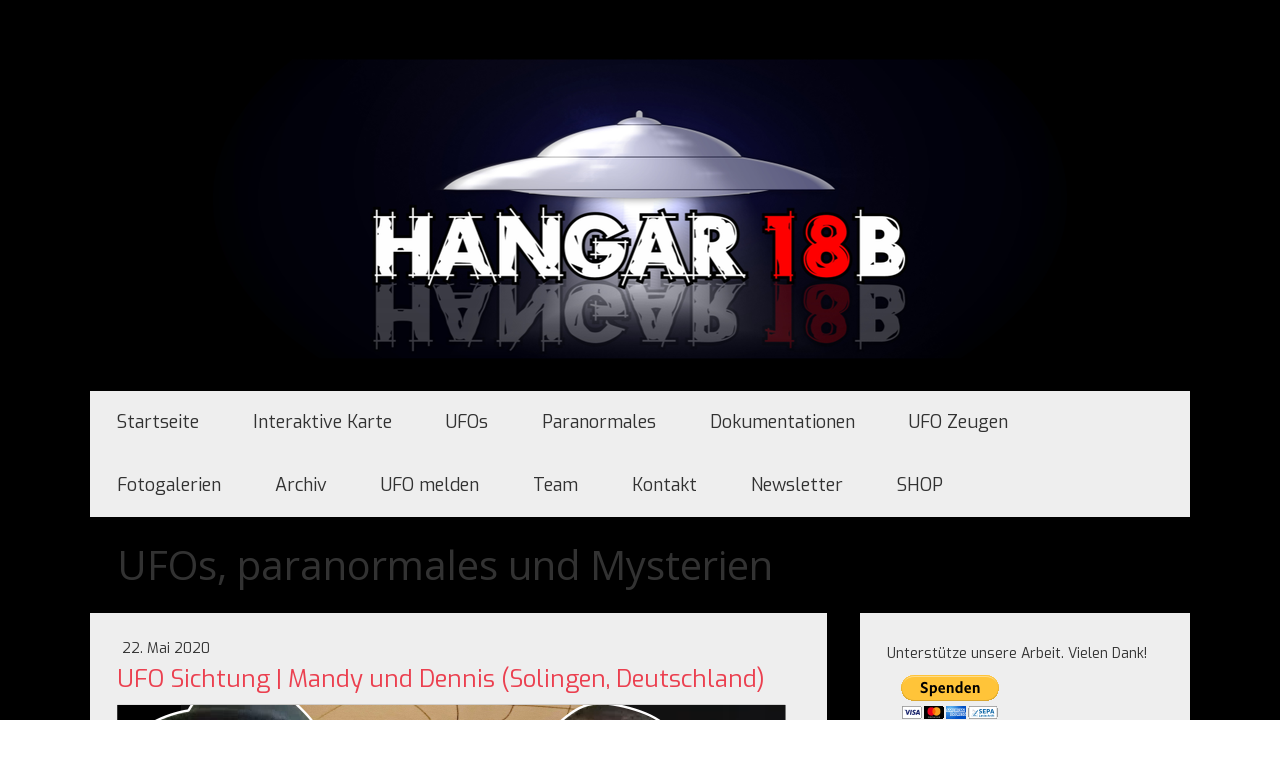

--- FILE ---
content_type: text/html; charset=UTF-8
request_url: https://www.hangar18b.com/ufo-sichtung-mandy-und-dennis-solingen-deutschland
body_size: 18746
content:
<!DOCTYPE html>
<html lang="de-DE"><head>
    <meta charset="utf-8"/>
    <link rel="dns-prefetch preconnect" href="https://u.jimcdn.com/" crossorigin="anonymous"/>
<link rel="dns-prefetch preconnect" href="https://assets.jimstatic.com/" crossorigin="anonymous"/>
<link rel="dns-prefetch preconnect" href="https://image.jimcdn.com" crossorigin="anonymous"/>
<link rel="dns-prefetch preconnect" href="https://fonts.jimstatic.com" crossorigin="anonymous"/>
<meta name="viewport" content="width=device-width, initial-scale=1"/>
<meta http-equiv="X-UA-Compatible" content="IE=edge"/>
<meta name="description" content=""/>
<meta name="robots" content="index, follow, archive"/>
<meta property="st:section" content=""/>
<meta name="generator" content="Jimdo Creator"/>
<meta name="twitter:title" content="UFO Sichtung | Mandy und Dennis (Solingen, Deutschland)"/>
<meta name="twitter:description" content="UFO Sichtung | Mandy und Dennis (Solingen, Deutschland)."/>
<meta name="twitter:card" content="summary_large_image"/>
<meta property="og:url" content="http://www.hangar18b.com/ufo-sichtung-mandy-und-dennis-solingen-deutschland/"/>
<meta property="og:title" content="UFO Sichtung | Mandy und Dennis (Solingen, Deutschland)"/>
<meta property="og:description" content="UFO Sichtung | Mandy und Dennis (Solingen, Deutschland)."/>
<meta property="og:type" content="article"/>
<meta property="og:locale" content="de_DE"/>
<meta property="og:site_name" content="Hangar18b, der Schweizer UFO und Mystery Channel"/>
<meta name="twitter:image" content="https://image.jimcdn.com/app/cms/image/transf/none/path/s48949a0ba5801692/image/ia064db9a7fae71dc/version/1589918929/image.png"/>
<meta property="og:image" content="https://image.jimcdn.com/app/cms/image/transf/none/path/s48949a0ba5801692/image/ia064db9a7fae71dc/version/1589918929/image.png"/>
<meta property="og:image:width" content="669"/>
<meta property="og:image:height" content="377"/>
<meta property="og:image:secure_url" content="https://image.jimcdn.com/app/cms/image/transf/none/path/s48949a0ba5801692/image/ia064db9a7fae71dc/version/1589918929/image.png"/>
<meta property="article:published_time" content="2020-05-22 19:00:00"/>
<meta property="article:tag" content="News"/>
<meta property="article:tag" content="UFO Zeugen"/><title>UFO Sichtung | Mandy und Dennis (Solingen, Deutschland) - Hangar18b, der Schweizer UFO und Mystery Channel</title>
<link rel="shortcut icon" href="https://u.jimcdn.com/cms/o/s48949a0ba5801692/img/favicon.png?t=1518036961"/>
    <link rel="alternate" type="application/rss+xml" title="Blog" href="https://www.hangar18b.com/rss/blog"/>    
<link rel="canonical" href="https://www.hangar18b.com/ufo-sichtung-mandy-und-dennis-solingen-deutschland/"/>

        <script src="https://assets.jimstatic.com/ckies.js.7c38a5f4f8d944ade39b.js"></script>

        <script src="https://assets.jimstatic.com/cookieControl.js.b05bf5f4339fa83b8e79.js"></script>
    <script>window.CookieControlSet.setToNormal();</script>

    <style>html,body{margin:0}.hidden{display:none}.n{padding:5px}#cc-website-title a {text-decoration: none}.cc-m-image-align-1{text-align:left}.cc-m-image-align-2{text-align:right}.cc-m-image-align-3{text-align:center}</style>

        <link href="https://u.jimcdn.com/cms/o/s48949a0ba5801692/layout/dm_55d05a1bdc05c2393485de9f12381de3/css/layout.css?t=1702560045" rel="stylesheet" type="text/css" id="jimdo_layout_css"/>
<script>     /* <![CDATA[ */     /*!  loadCss [c]2014 @scottjehl, Filament Group, Inc.  Licensed MIT */     window.loadCSS = window.loadCss = function(e,n,t){var r,l=window.document,a=l.createElement("link");if(n)r=n;else{var i=(l.body||l.getElementsByTagName("head")[0]).childNodes;r=i[i.length-1]}var o=l.styleSheets;a.rel="stylesheet",a.href=e,a.media="only x",r.parentNode.insertBefore(a,n?r:r.nextSibling);var d=function(e){for(var n=a.href,t=o.length;t--;)if(o[t].href===n)return e.call(a);setTimeout(function(){d(e)})};return a.onloadcssdefined=d,d(function(){a.media=t||"all"}),a};     window.onloadCSS = function(n,o){n.onload=function(){n.onload=null,o&&o.call(n)},"isApplicationInstalled"in navigator&&"onloadcssdefined"in n&&n.onloadcssdefined(o)}     /* ]]> */ </script>     <script>
// <![CDATA[
onloadCSS(loadCss('https://assets.jimstatic.com/web.css.6fddf67dea5bc0abc1df4597fc8453f8.css') , function() {
    this.id = 'jimdo_web_css';
});
// ]]>
</script>
<link href="https://assets.jimstatic.com/web.css.6fddf67dea5bc0abc1df4597fc8453f8.css" rel="preload" as="style"/>
<noscript>
<link href="https://assets.jimstatic.com/web.css.6fddf67dea5bc0abc1df4597fc8453f8.css" rel="stylesheet"/>
</noscript>
    <script>
    //<![CDATA[
        var jimdoData = {"isTestserver":false,"isLcJimdoCom":false,"isJimdoHelpCenter":false,"isProtectedPage":false,"cstok":"f22f293368a4f07a4c6ef60cfbd83493e02e5e80","cacheJsKey":"02cdee597400ae4ce3abc57c75712ea0cc135bce","cacheCssKey":"02cdee597400ae4ce3abc57c75712ea0cc135bce","cdnUrl":"https:\/\/assets.jimstatic.com\/","minUrl":"https:\/\/assets.jimstatic.com\/app\/cdn\/min\/file\/","authUrl":"https:\/\/a.jimdo.com\/","webPath":"https:\/\/www.hangar18b.com\/","appUrl":"https:\/\/a.jimdo.com\/","cmsLanguage":"de_DE","isFreePackage":false,"mobile":false,"isDevkitTemplateUsed":true,"isTemplateResponsive":true,"websiteId":"s48949a0ba5801692","pageId":2808950922,"packageId":2,"shop":{"deliveryTimeTexts":{"1":"1 - 3 Tage Lieferzeit","2":"3 - 5 Tage Lieferzeit","3":"5 - 8 Tage Lieferzeit"},"checkoutButtonText":"Zur Kasse","isReady":false,"currencyFormat":{"pattern":"\u00a4 #,##0.00;\u00a4-#,##0.00","convertedPattern":"$ #,##0.00","symbols":{"GROUPING_SEPARATOR":" ","DECIMAL_SEPARATOR":".","CURRENCY_SYMBOL":"CHF"}},"currencyLocale":"de_CH"},"tr":{"gmap":{"searchNotFound":"Die angegebene Adresse konnte nicht gefunden werden.","routeNotFound":"Die Anfahrtsroute konnte nicht berechnet werden. M\u00f6gliche Gr\u00fcnde: Die Startadresse ist zu ungenau oder zu weit von der Zieladresse entfernt."},"shop":{"checkoutSubmit":{"next":"N\u00e4chster Schritt","wait":"Bitte warten"},"paypalError":"Da ist leider etwas schiefgelaufen. Bitte versuche es erneut!","cartBar":"Zum Warenkorb","maintenance":"Dieser Shop ist vor\u00fcbergehend leider nicht erreichbar. Bitte probieren Sie es sp\u00e4ter noch einmal.","addToCartOverlay":{"productInsertedText":"Der Artikel wurde dem Warenkorb hinzugef\u00fcgt.","continueShoppingText":"Weiter einkaufen","reloadPageText":"neu laden"},"notReadyText":"Dieser Shop ist noch nicht vollst\u00e4ndig eingerichtet.","numLeftText":"Mehr als {:num} Exemplare dieses Artikels sind z.Z. leider nicht verf\u00fcgbar.","oneLeftText":"Es ist leider nur noch ein Exemplar dieses Artikels verf\u00fcgbar."},"common":{"timeout":"Es ist ein Fehler aufgetreten. Die von dir ausgew\u00e4hlte Aktion wurde abgebrochen. Bitte versuche es in ein paar Minuten erneut."},"form":{"badRequest":"Es ist ein Fehler aufgetreten: Die Eingaben konnten leider nicht \u00fcbermittelt werden. Bitte versuche es sp\u00e4ter noch einmal!"}},"jQuery":"jimdoGen002","isJimdoMobileApp":false,"bgConfig":{"id":157942222,"type":"color","color":"rgb(0, 0, 0)"},"bgFullscreen":null,"responsiveBreakpointLandscape":767,"responsiveBreakpointPortrait":480,"copyableHeadlineLinks":false,"tocGeneration":false,"googlemapsConsoleKey":false,"loggingForAnalytics":false,"loggingForPredefinedPages":false,"isFacebookPixelIdEnabled":false,"userAccountId":"d157060f-83a2-4560-a0dc-a833c57e0486"};
    // ]]>
</script>

     <script> (function(window) { 'use strict'; var regBuff = window.__regModuleBuffer = []; var regModuleBuffer = function() { var args = [].slice.call(arguments); regBuff.push(args); }; if (!window.regModule) { window.regModule = regModuleBuffer; } })(window); </script>
    <script src="https://assets.jimstatic.com/web.js.24f3cfbc36a645673411.js" async="true"></script>
    <script src="https://assets.jimstatic.com/at.js.62588d64be2115a866ce.js"></script>
<meta name="google-site-verification" content="IxQEK4OUO1xLpoABeS-SdoQ_AGF-TgsfO0RtDWyrXOo"/>

<style type="text/css">
/*<![CDATA[*/
div#jimdobox a.addfriend {display:none;}
/*]]>*/
</style>

    
</head>

<body class="body cc-page cc-page-blog j-m-gallery-styles j-m-video-styles j-m-hr-styles j-m-header-styles j-m-text-styles j-m-emotionheader-styles j-m-htmlCode-styles j-m-rss-styles j-m-form-styles j-m-table-styles j-m-textWithImage-styles j-m-downloadDocument-styles j-m-imageSubtitle-styles j-m-flickr-styles j-m-googlemaps-styles j-m-blogSelection-styles j-m-comment-styles j-m-jimdo-styles j-m-profile-styles j-m-guestbook-styles j-m-promotion-styles j-m-twitter-styles j-m-hgrid-styles j-m-shoppingcart-styles j-m-catalog-styles j-m-product-styles-disabled j-m-facebook-styles j-m-sharebuttons-styles j-m-formnew-styles-disabled j-m-callToAction-styles j-m-turbo-styles j-m-spacing-styles j-m-googleplus-styles j-m-dummy-styles j-m-search-styles j-m-booking-styles j-m-socialprofiles-styles j-footer-styles cc-pagemode-default cc-content-parent" id="page-2808950922">

<div id="cc-inner" class="cc-content-parent">
    <!-- _main.sass -->
    <div class="jtpl-background-area" background-area=""></div>
    <input type="checkbox" id="jtpl-navigation__checkbox" class="jtpl-navigation__checkbox"/><div class="jtpl-main cc-content-parent">
      <div class="jtpl-main__inner layout-alignment cc-content-parent">

      <!-- _header.sass -->
      <header class="jtpl-header"><div class="jtpl-logo">
          <div id="cc-website-logo" class="cc-single-module-element"><div id="cc-m-10013897722" class="j-module n j-imageSubtitle"><div class="cc-m-image-container"><figure class="cc-imagewrapper cc-m-image-align-3">
<a href="https://www.hangar18b.com/" target="_self"><img srcset="https://image.jimcdn.com/app/cms/image/transf/dimension=320x10000:format=png/path/s48949a0ba5801692/image/i5b4e2b4abd0d678c/version/1676632568/image.png 320w, https://image.jimcdn.com/app/cms/image/transf/dimension=640x10000:format=png/path/s48949a0ba5801692/image/i5b4e2b4abd0d678c/version/1676632568/image.png 640w, https://image.jimcdn.com/app/cms/image/transf/dimension=960x10000:format=png/path/s48949a0ba5801692/image/i5b4e2b4abd0d678c/version/1676632568/image.png 960w, https://image.jimcdn.com/app/cms/image/transf/dimension=986x10000:format=png/path/s48949a0ba5801692/image/i5b4e2b4abd0d678c/version/1676632568/image.png 986w, https://image.jimcdn.com/app/cms/image/transf/dimension=1280x10000:format=png/path/s48949a0ba5801692/image/i5b4e2b4abd0d678c/version/1676632568/image.png 1280w, https://image.jimcdn.com/app/cms/image/transf/none/path/s48949a0ba5801692/image/i5b4e2b4abd0d678c/version/1676632568/image.png 1362w" sizes="(min-width: 986px) 986px, 100vw" id="cc-m-imagesubtitle-image-10013897722" src="https://image.jimcdn.com/app/cms/image/transf/dimension=986x10000:format=png/path/s48949a0ba5801692/image/i5b4e2b4abd0d678c/version/1676632568/image.png" alt="Hangar18b, der Schweizer UFO und Mystery Channel" class="" data-src-width="1362" data-src-height="414" data-src="https://image.jimcdn.com/app/cms/image/transf/dimension=986x10000:format=png/path/s48949a0ba5801692/image/i5b4e2b4abd0d678c/version/1676632568/image.png" data-image-id="6852598522"/></a>    

</figure>
</div>
<div class="cc-clear"></div>
<script id="cc-m-reg-10013897722">// <![CDATA[

    window.regModule("module_imageSubtitle", {"data":{"imageExists":true,"hyperlink":"","hyperlink_target":"","hyperlinkAsString":"","pinterest":"0","id":10013897722,"widthEqualsContent":"0","resizeWidth":"986","resizeHeight":300},"id":10013897722});
// ]]>
</script></div></div>
        </div>

          <!-- _mobile-navigation.sass -->
          <div class="jtpl-mobile-navigation__topbar navigation-colors">
            <label for="jtpl-navigation__checkbox" class="jtpl-navigation__label navigation-colors__menu-icon">
              <span class="jtpl-navigation__borders navigation-colors__menu-icon"></span>
            </label>
          </div>
          <div class="jtpl-mobile-navigation navigation-colors">
            <div data-container="navigation"><div class="j-nav-variant-nested"><ul class="cc-nav-level-0 j-nav-level-0"><li id="cc-nav-view-2036194522" class="jmd-nav__list-item-0"><a href="/" data-link-title="Startseite">Startseite</a></li><li id="cc-nav-view-2827120622" class="jmd-nav__list-item-0"><a href="/interaktive-karte/" data-link-title="Interaktive Karte">Interaktive Karte</a></li><li id="cc-nav-view-2036194622" class="jmd-nav__list-item-0"><a href="/ufos/" data-link-title="UFOs">UFOs</a></li><li id="cc-nav-view-2719916322" class="jmd-nav__list-item-0"><a href="/paranormales/" data-link-title="Paranormales">Paranormales</a></li><li id="cc-nav-view-2744048422" class="jmd-nav__list-item-0"><a href="/dokumentationen/" data-link-title="Dokumentationen">Dokumentationen</a></li><li id="cc-nav-view-2741824622" class="jmd-nav__list-item-0"><a href="/ufo-zeugen/" data-link-title="UFO Zeugen">UFO Zeugen</a></li><li id="cc-nav-view-2039150122" class="jmd-nav__list-item-0 j-nav-has-children"><a href="/fotogalerien/" data-link-title="Fotogalerien">Fotogalerien</a><span data-navi-toggle="cc-nav-view-2039150122" class="jmd-nav__toggle-button"></span><ul class="cc-nav-level-1 j-nav-level-1"><li id="cc-nav-view-2741921922" class="jmd-nav__list-item-1"><a href="/fotogalerien/2017-val-sinestra/" data-link-title="2017 Val Sinestra">2017 Val Sinestra</a></li><li id="cc-nav-view-2409593322" class="jmd-nav__list-item-1"><a href="/fotogalerien/2015-sanatorio-del-gottardo/" data-link-title="2015 Sanatorio del Gottardo">2015 Sanatorio del Gottardo</a></li><li id="cc-nav-view-2362544922" class="jmd-nav__list-item-1"><a href="/fotogalerien/2015-kornkreisreise-england/" data-link-title="2015 Kornkreisreise England">2015 Kornkreisreise England</a></li><li id="cc-nav-view-2358948322" class="jmd-nav__list-item-1"><a href="/fotogalerien/2015-luc-bürgin-im-gespräch/" data-link-title="2015 Luc Bürgin | im Gespräch">2015 Luc Bürgin | im Gespräch</a></li><li id="cc-nav-view-2319931422" class="jmd-nav__list-item-1"><a href="/fotogalerien/2015-april-nightwatch-schweiz/" data-link-title="2015 April Nightwatch Schweiz">2015 April Nightwatch Schweiz</a></li><li id="cc-nav-view-2299543522" class="jmd-nav__list-item-1"><a href="/fotogalerien/2015-franz-kaiser-ticket-ins-all/" data-link-title="2015 Franz Kaiser | Ticket ins All">2015 Franz Kaiser | Ticket ins All</a></li><li id="cc-nav-view-2178827722" class="jmd-nav__list-item-1"><a href="/fotogalerien/2014-nightwatch-schweiz/" data-link-title="2014 Nightwatch Schweiz">2014 Nightwatch Schweiz</a></li><li id="cc-nav-view-2044093422" class="jmd-nav__list-item-1"><a href="/fotogalerien/2013-reise-zur-osterinsel/" data-link-title="2013 Reise zur Osterinsel">2013 Reise zur Osterinsel</a></li><li id="cc-nav-view-2044098022" class="jmd-nav__list-item-1"><a href="/fotogalerien/2010-peru-bolivien-reise-mit-erich-von-däniken/" data-link-title="2010 Peru/Bolivien Reise mit Erich von Däniken">2010 Peru/Bolivien Reise mit Erich von Däniken</a></li><li id="cc-nav-view-2046024622" class="jmd-nav__list-item-1"><a href="/fotogalerien/2010-lloyd-pye-vortrag-zürich/" data-link-title="2010 Lloyd Pye Vortrag Zürich">2010 Lloyd Pye Vortrag Zürich</a></li><li id="cc-nav-view-2039186322" class="jmd-nav__list-item-1"><a href="/fotogalerien/2008-kornkreisreise-england/" data-link-title="2008 Kornkreisreise England">2008 Kornkreisreise England</a></li><li id="cc-nav-view-2043226722" class="jmd-nav__list-item-1"><a href="/fotogalerien/2008-nightwatch-schweiz/" data-link-title="2008 Nightwatch Schweiz">2008 Nightwatch Schweiz</a></li><li id="cc-nav-view-2039163622" class="jmd-nav__list-item-1"><a href="/fotogalerien/2006-kornkreisreise-england/" data-link-title="2006 Kornkreisreise England">2006 Kornkreisreise England</a></li><li id="cc-nav-view-2039204622" class="jmd-nav__list-item-1"><a href="/fotogalerien/2005-kornkreisreise-england/" data-link-title="2005 Kornkreisreise England">2005 Kornkreisreise England</a></li></ul></li><li id="cc-nav-view-2054535622" class="jmd-nav__list-item-0"><a href="/archiv/" data-link-title="Archiv">Archiv</a></li><li id="cc-nav-view-2062447822" class="jmd-nav__list-item-0"><a href="/ufo-melden/" data-link-title="UFO melden">UFO melden</a></li><li id="cc-nav-view-2036195022" class="jmd-nav__list-item-0"><a href="/team/" data-link-title="Team">Team</a></li><li id="cc-nav-view-2036195322" class="jmd-nav__list-item-0"><a href="/kontakt/" data-link-title="Kontakt">Kontakt</a></li><li id="cc-nav-view-2061941722" class="jmd-nav__list-item-0"><a href="/newsletter-1/" data-link-title="Newsletter">Newsletter</a></li><li id="cc-nav-view-2776956622" class="jmd-nav__list-item-0"><a href="/shop/" data-link-title="SHOP">SHOP</a></li></ul></div></div>
          </div>
          <!-- END _mobile-navigation.sass -->

        <!-- _navigation.sass -->
        <nav class="jtpl-navigation navigation-colors navigation-alignment"><div data-container="navigation"><div class="j-nav-variant-nested"><ul class="cc-nav-level-0 j-nav-level-0"><li id="cc-nav-view-2036194522" class="jmd-nav__list-item-0"><a href="/" data-link-title="Startseite">Startseite</a></li><li id="cc-nav-view-2827120622" class="jmd-nav__list-item-0"><a href="/interaktive-karte/" data-link-title="Interaktive Karte">Interaktive Karte</a></li><li id="cc-nav-view-2036194622" class="jmd-nav__list-item-0"><a href="/ufos/" data-link-title="UFOs">UFOs</a></li><li id="cc-nav-view-2719916322" class="jmd-nav__list-item-0"><a href="/paranormales/" data-link-title="Paranormales">Paranormales</a></li><li id="cc-nav-view-2744048422" class="jmd-nav__list-item-0"><a href="/dokumentationen/" data-link-title="Dokumentationen">Dokumentationen</a></li><li id="cc-nav-view-2741824622" class="jmd-nav__list-item-0"><a href="/ufo-zeugen/" data-link-title="UFO Zeugen">UFO Zeugen</a></li><li id="cc-nav-view-2039150122" class="jmd-nav__list-item-0 j-nav-has-children"><a href="/fotogalerien/" data-link-title="Fotogalerien">Fotogalerien</a><span data-navi-toggle="cc-nav-view-2039150122" class="jmd-nav__toggle-button"></span></li><li id="cc-nav-view-2054535622" class="jmd-nav__list-item-0"><a href="/archiv/" data-link-title="Archiv">Archiv</a></li><li id="cc-nav-view-2062447822" class="jmd-nav__list-item-0"><a href="/ufo-melden/" data-link-title="UFO melden">UFO melden</a></li><li id="cc-nav-view-2036195022" class="jmd-nav__list-item-0"><a href="/team/" data-link-title="Team">Team</a></li><li id="cc-nav-view-2036195322" class="jmd-nav__list-item-0"><a href="/kontakt/" data-link-title="Kontakt">Kontakt</a></li><li id="cc-nav-view-2061941722" class="jmd-nav__list-item-0"><a href="/newsletter-1/" data-link-title="Newsletter">Newsletter</a></li><li id="cc-nav-view-2776956622" class="jmd-nav__list-item-0"><a href="/shop/" data-link-title="SHOP">SHOP</a></li></ul></div></div>
        </nav><!-- END _navigation.sass --><div class="jtpl-title">
          <div id="cc-website-title" class="cc-single-module-element"><div id="cc-m-16654643122" class="j-module n j-header"><a href="https://www.hangar18b.com/"><span class="cc-within-single-module-element j-website-title-content" id="cc-m-header-16654643122">UFOs, paranormales und Mysterien</span></a></div></div>
        </div>
      </header><!-- END _header.sass --><!-- _section-main.sass --><div class="jtpl-section-main content-options cc-content-parent">
        <div id="content_area" data-container="content"><div id="content_start"></div>
        <article class="j-blog"><div class="n j-blog-meta j-blog-post--header">
    <div class="j-text j-module n">
                <span class="j-text j-blog-post--date">
            22. Mai 2020        </span>
    </div>
    <h1 class="j-blog-header j-blog-headline j-blog-post--headline">UFO Sichtung | Mandy und Dennis (Solingen, Deutschland)</h1>
</div>
<div class="post j-blog-content">
        <div id="cc-matrix-4587924522"><div id="cc-m-15705474522" class="j-module n j-imageSubtitle "><figure class="cc-imagewrapper cc-m-image-align-1">
<a href="/ufo-sichtung-mandy-und-dennis-solingen-deutschland/"><img srcset="https://image.jimcdn.com/app/cms/image/transf/dimension=320x10000:format=png/path/s48949a0ba5801692/image/ia064db9a7fae71dc/version/1589918929/image.png 320w, https://image.jimcdn.com/app/cms/image/transf/dimension=640x10000:format=png/path/s48949a0ba5801692/image/ia064db9a7fae71dc/version/1589918929/image.png 640w, https://image.jimcdn.com/app/cms/image/transf/none/path/s48949a0ba5801692/image/ia064db9a7fae71dc/version/1589918929/image.png 669w" sizes="(min-width: 669px) 669px, 100vw" id="cc-m-imagesubtitle-image-15705474522" src="https://image.jimcdn.com/app/cms/image/transf/none/path/s48949a0ba5801692/image/ia064db9a7fae71dc/version/1589918929/image.png" alt="" class="" data-src-width="669" data-src-height="377" data-src="https://image.jimcdn.com/app/cms/image/transf/none/path/s48949a0ba5801692/image/ia064db9a7fae71dc/version/1589918929/image.png" data-image-id="9882555022"/></a>    

</figure>

<div class="cc-clear"></div>
<script id="cc-m-reg-15705474522">// <![CDATA[

    window.regModule("module_imageSubtitle", {"data":{"imageExists":true,"hyperlink":"\/app\/s48949a0ba5801692\/p6e7efc9feeaa170c\/","hyperlink_target":"","hyperlinkAsString":"UFO Sichtung | Mandy und Dennis (Solingen, Deutschland)","pinterest":"0","id":15705474522,"widthEqualsContent":"0","resizeWidth":669,"resizeHeight":377},"id":15705474522});
// ]]>
</script></div><div id="cc-m-15705475022" class="j-module n j-text "><p>
    UFO Sichtung | Mandy und Dennis (Solingen, Deutschland).
</p></div><div id="cc-m-15705475222" class="j-module n j-text "><p>
    Diesen Freitag, 22.05.2020, 19.00 Uhr:
</p>

<p>
     
</p>

<p>
    Mandy und Dennis haben am 17.01.2020 in Solingen, Deutschland mehrere dreieckige UFOs über eine lange Zeit beobachten können. Die erste Sichtung eines solchen Dreieck-UFOs fand bereits am Tag
    statt. Auch dieses Objekt sahen beide, allerdings von zwei verschiedenen Standorten aus.<br/>
    <br/>
    Mandy und Dennis gelang es am Abend auch, diese Objekte zu filmen.<br/>
    <br/>
    Solch ein Ereignis sollten auch noch andere Leute gesehen haben - <a href="/ufo-melden/" title="UFO melden">meldet euch doch bitte.</a>
</p>

<p>
     
</p>

<p>
    <a href="https://www.facebook.com/371077556410471/videos/563023974616436/" target="_blank" title="https://www.facebook.com/371077556410471/videos/563023974616436/">Hier ein kleiner
    Vorschau-Clip.</a>
</p>

<p>
    <br/>
    Euer Hangar18b Team
</p></div><div id="cc-m-15705475722" class="j-module n j-sharebuttons ">
<div class="cc-sharebuttons-element cc-sharebuttons-size-32 cc-sharebuttons-style-colored cc-sharebuttons-design-round cc-sharebuttons-align-left">


    <a class="cc-sharebuttons-facebook" href="http://www.facebook.com/sharer.php?u=https://www.hangar18b.com/ufo-sichtung-mandy-und-dennis-solingen-deutschland/&amp;t=UFO%20Sichtung%20%7C%20Mandy%20und%20Dennis%20%28Solingen%2C%20Deutschland%29" title="Facebook" target="_blank"></a><a class="cc-sharebuttons-x" href="https://x.com/share?text=UFO%20Sichtung%20%7C%20Mandy%20und%20Dennis%20%28Solingen%2C%20Deutschland%29&amp;url=https%3A%2F%2Fwww.hangar18b.com%2Fufo-sichtung-mandy-und-dennis-solingen-deutschland%2F" title="X" target="_blank"></a><a class="cc-sharebuttons-mail" href="mailto:?subject=UFO%20Sichtung%20%7C%20Mandy%20und%20Dennis%20%28Solingen%2C%20Deutschland%29&amp;body=https://www.hangar18b.com/ufo-sichtung-mandy-und-dennis-solingen-deutschland/" title="E-Mail" target=""></a>

</div>
</div><div id="cc-m-15705475922" class="j-module n j-header "><h3 class="" id="cc-m-header-15705475922">UFO Sichtung | Mandy und Dennis (Solingen, Deutschland):</h3></div><div id="cc-m-15705536322" class="j-module n j-video "><div class="cc-m-video-gutter cc-m-video-align-left cc-m-video-ratio-2" style="width: 683px;">
    <div class="cc-m-video-wrapper">
<iframe id="cc-m-video-youtu-container-15705536322" class="cc-m-video-youtu-container cc-m-video-container" frameborder="0" allowfullscreen="true" style="border: 0; display: none" data-src="https://www.youtube-nocookie.com/embed/q2_qavFwxcc?wmode=transparent&amp;vq=hd1080">
</iframe>
<div class="cc-youtu-embed-placeholder" style="                 font-weight: lighter;                 font-family: sans-serif;                 font-size: 12pt;                 line-height: 1.5em;                 width: 100%;                 height: 100%;                 display: none;                 background-color: #717677;                 position: absolute;              ">
    <div>
        <img src="https://assets.jimstatic.com/s/img/web/module/video/video-play.svg" style="                             position: absolute;                             bottom: 0;                             left: 0;                             right: 0;                             top: -25%;                             margin: auto;                             max-width: 100%;                             max-height: 100%;"/>
    </div>
    <div style="                     margin: auto;                     text-align: center;                     bottom: 0;                     position: absolute;                     padding: 16px;                     font-size: 10pt;                     line-height: 1.5em;                     color: white;                     background-color: rgba(113, 118, 119, 0.66);                 ">
                    <span>
                        Inhalte von YouTube werden aufgrund deiner Cookie-Einstellungen nicht angezeigt. Akzeptiere die <a href="javascript:window.CookieControl.showCookieSettings();">funktionellen Cookies im Cookie-Banner</a>, um den Cookie-Richtlinien von YouTube zuzustimmen und den Inhalt anzusehen.                    </span>
    </div>
</div>
        <div class="cc-m-video-overlay"></div>
    </div>

</div>

<div class="cc-clear"></div>

<script id="cc-m-reg-15705536322">// <![CDATA[

    window.regModule("module_video", {"variant":"default","id":15705536322,"maxwidth":1920,"maxheight":1200,"minwidth":100,"minheight":100,"useContentSize":0,"isVideoValid":true,"align":"left","height":"384","width":"683","ratioIndex":2});
// ]]>
</script></div></div>
        </div><div class="j-module n j-text j-blog-post--tags-wrapper"><span class="j-blog-post--tags--template" style="display: none;"><span class="j-blog-post--tag">tagPlaceholder</span></span><span class="j-blog-post--tags-label" style="display: inline;">Tags:</span> <span class="j-blog-post--tags-list"><span class="j-blog-post--tag">News</span>, <span class="j-blog-post--tag">UFO Zeugen</span></span></div></article>
        </div>
      </div>
      <!-- END _section-main -->

      <!-- _section-aside.sass -->
      <aside class="jtpl-section-aside"><!-- _subnavigation.sass --><div class="jtpl-subnavigation subnavigation-colors">
          <div data-container="navigation"><div class="j-nav-variant-nested"></div></div>
        </div>
        <!-- END _subnavigation.sass -->

        <section class="jtpl-section-aside__inner sidebar-options"><div data-container="sidebar"><div id="cc-matrix-2686539822"><div id="cc-m-13056453622" class="j-module n j-spacing ">
    <div class="cc-m-spacer" style="height: 5px;">
    
</div>

</div><div id="cc-m-15813606822" class="j-module n j-text "><p>
    <span>Unterstütze unsere Arbeit. Vielen Dank!</span>
</p></div><div id="cc-m-15810395022" class="j-module n j-htmlCode "><form action="https://www.paypal.com/cgi-bin/webscr" method="post" target="_top">
    <input type="hidden" name="cmd" value="_s-xclick"/> <input type="hidden" name="hosted_button_id" value="TRC3FQ7NM9EEC"/> <input type="image" src="https://www.paypalobjects.com/de_DE/CH/i/btn/btn_donateCC_LG.gif" border="0" name="submit" title="PayPal - The safer, easier way to pay online!" alt="Spenden mit dem PayPal-Button"/> <img alt="" border="0" src="https://www.paypal.com/de_CH/i/scr/pixel.gif" width="1" height="1"/>
</form></div><div id="cc-m-15810399522" class="j-module n j-hr ">    <hr/>
</div><div id="cc-m-15810399122" class="j-module n j-spacing ">
    <div class="cc-m-spacer" style="height: 30px;">
    
</div>

</div><div id="cc-m-15225125522" class="j-module n j-imageSubtitle "><figure class="cc-imagewrapper cc-m-image-align-1 cc-m-width-maxed">
<a href="/hangar18b-shop/"><img srcset="https://image.jimcdn.com/app/cms/image/transf/dimension=276x10000:format=png/path/s48949a0ba5801692/image/i3b8d9090736d0a18/version/1545039954/image.png 276w, https://image.jimcdn.com/app/cms/image/transf/dimension=320x10000:format=png/path/s48949a0ba5801692/image/i3b8d9090736d0a18/version/1545039954/image.png 320w, https://image.jimcdn.com/app/cms/image/transf/dimension=552x10000:format=png/path/s48949a0ba5801692/image/i3b8d9090736d0a18/version/1545039954/image.png 552w" sizes="(min-width: 276px) 276px, 100vw" id="cc-m-imagesubtitle-image-15225125522" src="https://image.jimcdn.com/app/cms/image/transf/dimension=276x10000:format=png/path/s48949a0ba5801692/image/i3b8d9090736d0a18/version/1545039954/image.png" alt="" class="" data-src-width="3121" data-src-height="786" data-src="https://image.jimcdn.com/app/cms/image/transf/dimension=276x10000:format=png/path/s48949a0ba5801692/image/i3b8d9090736d0a18/version/1545039954/image.png" data-image-id="9538652222"/></a>    

</figure>

<div class="cc-clear"></div>
<script id="cc-m-reg-15225125522">// <![CDATA[

    window.regModule("module_imageSubtitle", {"data":{"imageExists":true,"hyperlink":"\/app\/s48949a0ba5801692\/pa727a0c29e05d615\/","hyperlink_target":"","hyperlinkAsString":"Hangar18b - unser Shop","pinterest":"0","id":15225125522,"widthEqualsContent":"1","resizeWidth":"276","resizeHeight":70},"id":15225125522});
// ]]>
</script></div><div id="cc-m-15225116422" class="j-module n j-gallery "><div id="cc-m-gallery-15225116422" class="cc-m-gallery-container            cc-m-gallery-slider                        cc-m-gallery-slider-fullscreen-enabled           ">
        <ul>
                    <li>
                <a href="https://shop.spreadshirt.de/hangar18b" target="_blank"><img src="https://image.jimcdn.com/app/cms/image/transf/none/path/s48949a0ba5801692/image/i6436468909c1e497/version/1546886165/image.png" data-orig-width="366" data-orig-height="276" alt=""/></a>            </li>
                    <li>
                <a href="/shop/"><img src="https://image.jimcdn.com/app/cms/image/transf/none/path/s48949a0ba5801692/image/icd003d6f9d4dedc4/version/1550752502/image.png" data-orig-width="506" data-orig-height="544" alt=""/></a>            </li>
                    <li>
                <a href="https://shop.spreadshirt.de/hangar18b" target="_blank"><img src="https://image.jimcdn.com/app/cms/image/transf/none/path/s48949a0ba5801692/image/i82d82dd2aa30596c/version/1550752518/image.png" data-orig-width="500" data-orig-height="590" alt=""/></a>            </li>
                    <li>
                <a href="https://shop.spreadshirt.de/hangar18b" target="_blank"><img src="https://image.jimcdn.com/app/cms/image/transf/none/path/s48949a0ba5801692/image/ie260ec7aed99b75a/version/1550752518/image.png" data-orig-width="480" data-orig-height="553" alt=""/></a>            </li>
                    <li>
                <a href="https://shop.spreadshirt.de/hangar18b" target="_blank"><img src="https://image.jimcdn.com/app/cms/image/transf/none/path/s48949a0ba5801692/image/ib7f66dd3dbd078f2/version/1550752533/image.png" data-orig-width="504" data-orig-height="534" alt=""/></a>            </li>
                    <li>
                <a href="https://shop.spreadshirt.de/hangar18b" target="_blank"><img src="https://image.jimcdn.com/app/cms/image/transf/none/path/s48949a0ba5801692/image/i6841f7fed045cd4d/version/1550752533/image.png" data-orig-width="474" data-orig-height="560" alt=""/></a>            </li>
                    <li>
                <a href="https://shop.spreadshirt.de/hangar18b" target="_blank"><img src="https://image.jimcdn.com/app/cms/image/transf/none/path/s48949a0ba5801692/image/icfdc28de12d6c418/version/1550752533/image.png" data-orig-width="284" data-orig-height="244" alt=""/></a>            </li>
                    <li>
                <a href="https://shop.spreadshirt.de/hangar18b" target="_blank"><img src="https://image.jimcdn.com/app/cms/image/transf/none/path/s48949a0ba5801692/image/ie2e55e0e18bb308c/version/1550752607/image.png" data-orig-width="321" data-orig-height="561" alt=""/></a>            </li>
                    <li>
                <a href="https://shop.spreadshirt.de/hangar18b" target="_blank"><img src="https://image.jimcdn.com/app/cms/image/transf/none/path/s48949a0ba5801692/image/idae9b6450a2f0d27/version/1550752607/image.png" data-orig-width="481" data-orig-height="555" alt=""/></a>            </li>
            </ul>

    
        <a href="javascript:" class="cc-m-gallery-slider-fullscreen               cc-m-gallery-slider-thumbnails-disabled"></a>
    

</div>
<script id="cc-m-reg-15225116422">// <![CDATA[

    window.regModule("module_gallery", {"view":"5","countImages":9,"variant":"slider","selector":"#cc-m-gallery-15225116422","imageCount":9,"enlargeable":"1","multiUpload":true,"autostart":1,"pause":"3","showSliderThumbnails":0,"coolSize":"2","coolPadding":"3","stackCount":"3","stackPadding":"3","options":{"pinterest":"0"},"id":15225116422});
// ]]>
</script></div><div id="cc-m-15225131422" class="j-module n j-imageSubtitle "><figure class="cc-imagewrapper cc-m-image-align-1 cc-m-width-maxed">
<img srcset="https://image.jimcdn.com/app/cms/image/transf/dimension=276x10000:format=png/path/s48949a0ba5801692/image/ie871fd44bf668102/version/1545040111/image.png 276w, https://image.jimcdn.com/app/cms/image/transf/dimension=320x10000:format=png/path/s48949a0ba5801692/image/ie871fd44bf668102/version/1545040111/image.png 320w, https://image.jimcdn.com/app/cms/image/transf/dimension=552x10000:format=png/path/s48949a0ba5801692/image/ie871fd44bf668102/version/1545040111/image.png 552w" sizes="(min-width: 276px) 276px, 100vw" id="cc-m-imagesubtitle-image-15225131422" src="https://image.jimcdn.com/app/cms/image/transf/dimension=276x10000:format=png/path/s48949a0ba5801692/image/ie871fd44bf668102/version/1545040111/image.png" alt="" class="" data-src-width="7811" data-src-height="52" data-src="https://image.jimcdn.com/app/cms/image/transf/dimension=276x10000:format=png/path/s48949a0ba5801692/image/ie871fd44bf668102/version/1545040111/image.png" data-image-id="9538656022"/>    

</figure>

<div class="cc-clear"></div>
<script id="cc-m-reg-15225131422">// <![CDATA[

    window.regModule("module_imageSubtitle", {"data":{"imageExists":true,"hyperlink":"","hyperlink_target":"","hyperlinkAsString":"","pinterest":"0","id":15225131422,"widthEqualsContent":"1","resizeWidth":"276","resizeHeight":2},"id":15225131422});
// ]]>
</script></div><div id="cc-m-15225131922" class="j-module n j-spacing ">
    <div class="cc-m-spacer" style="height: 13px;">
    
</div>

</div><div id="cc-m-14772886422" class="j-module n j-hr ">    <hr/>
</div><div id="cc-m-16650073522" class="j-module n j-imageSubtitle "><figure class="cc-imagewrapper cc-m-image-align-1 cc-m-width-maxed">
<img srcset="https://image.jimcdn.com/app/cms/image/transf/dimension=276x10000:format=png/path/s48949a0ba5801692/image/i30bddd8fe3155152/version/1702556642/image.png 276w, https://image.jimcdn.com/app/cms/image/transf/dimension=320x10000:format=png/path/s48949a0ba5801692/image/i30bddd8fe3155152/version/1702556642/image.png 320w, https://image.jimcdn.com/app/cms/image/transf/none/path/s48949a0ba5801692/image/i30bddd8fe3155152/version/1702556642/image.png 457w" sizes="(min-width: 276px) 276px, 100vw" id="cc-m-imagesubtitle-image-16650073522" src="https://image.jimcdn.com/app/cms/image/transf/dimension=276x10000:format=png/path/s48949a0ba5801692/image/i30bddd8fe3155152/version/1702556642/image.png" alt="" class="" data-src-width="457" data-src-height="92" data-src="https://image.jimcdn.com/app/cms/image/transf/dimension=276x10000:format=png/path/s48949a0ba5801692/image/i30bddd8fe3155152/version/1702556642/image.png" data-image-id="10533129222"/>    

</figure>

<div class="cc-clear"></div>
<script id="cc-m-reg-16650073522">// <![CDATA[

    window.regModule("module_imageSubtitle", {"data":{"imageExists":true,"hyperlink":"","hyperlink_target":"","hyperlinkAsString":"","pinterest":"0","id":16650073522,"widthEqualsContent":"1","resizeWidth":"276","resizeHeight":56},"id":16650073522});
// ]]>
</script></div><div id="cc-m-16650072122" class="j-module n j-blogSelection "><div class="blogselection">

    
        <div class="n clearover j-blogarticle">
            <a href="/ufo-sichtung-in-andernach-2025-%E2%80%93-begegnung-mit-einem-schattenwesen-originalaufnahme/" class="j-blog-header">
    <h2 class="j-blog-headline">UFO Sichtung in Andernach 2025 – Begegnung mit einem Schattenwesen! (Originalaufnahme)</h2>
</a>

<time class="datetime" datetime="2026-01-06">
            <span class="day-word ">Di</span>
        <span class="day ">06</span>
        <span class="mon ">Jan</span>
        <span class="yr ">2026</span>
    </time>

<div class="c"></div>
<div id="cc-matrix-4880605422"><div id="cc-m-16862290022" class="j-module n j-imageSubtitle "><figure class="cc-imagewrapper cc-m-image-align-1 cc-m-width-maxed">
<a href="/ufo-sichtung-in-andernach-2025-–-begegnung-mit-einem-schattenwesen-originalaufnahme/"><img srcset="https://image.jimcdn.com/app/cms/image/transf/dimension=320x10000:format=png/path/s48949a0ba5801692/image/i5e63014d87f02a03/version/1767721910/image.png 320w, https://image.jimcdn.com/app/cms/image/transf/dimension=640x10000:format=png/path/s48949a0ba5801692/image/i5e63014d87f02a03/version/1767721910/image.png 640w, https://image.jimcdn.com/app/cms/image/transf/dimension=683x10000:format=png/path/s48949a0ba5801692/image/i5e63014d87f02a03/version/1767721910/image.png 683w, https://image.jimcdn.com/app/cms/image/transf/dimension=960x10000:format=png/path/s48949a0ba5801692/image/i5e63014d87f02a03/version/1767721910/image.png 960w, https://image.jimcdn.com/app/cms/image/transf/none/path/s48949a0ba5801692/image/i5e63014d87f02a03/version/1767721910/image.png 963w" sizes="(min-width: 683px) 683px, 100vw" id="cc-m-imagesubtitle-image-16862290022" src="https://image.jimcdn.com/app/cms/image/transf/dimension=683x10000:format=png/path/s48949a0ba5801692/image/i5e63014d87f02a03/version/1767721910/image.png" alt="" class="" data-src-width="963" data-src-height="542" data-src="https://image.jimcdn.com/app/cms/image/transf/dimension=683x10000:format=png/path/s48949a0ba5801692/image/i5e63014d87f02a03/version/1767721910/image.png" data-image-id="10730705122"/></a>    

</figure>

<div class="cc-clear"></div>
<script id="cc-m-reg-16862290022">// <![CDATA[

    window.regModule("module_imageSubtitle", {"data":{"imageExists":true,"hyperlink":"\/app\/s48949a0ba5801692\/pd074abcbdbfa4597\/","hyperlink_target":"","hyperlinkAsString":"UFO Sichtung in Andernach 2025 \u2013 Begegnung mit einem Schattenwesen! (Originalaufnahme)","pinterest":"0","id":16862290022,"widthEqualsContent":"1","resizeWidth":"683","resizeHeight":385},"id":16862290022});
// ]]>
</script></div></div>            <a class="blogreadmore" href="/ufo-sichtung-in-andernach-2025-%E2%80%93-begegnung-mit-einem-schattenwesen-originalaufnahme/">mehr lesen</a>
            </div>

    
        <div class="n clearover j-blogarticle">
            <a href="/ufo-sichtung-marc-flensburg-deutschland/" class="j-blog-header">
    <h2 class="j-blog-headline">UFO Sichtung | Marc (Flensburg, Deutschland)</h2>
</a>

<time class="datetime" datetime="2025-08-29">
            <span class="day-word ">Fr</span>
        <span class="day ">29</span>
        <span class="mon ">Aug</span>
        <span class="yr ">2025</span>
    </time>

<div class="c"></div>
<div id="cc-matrix-4874876822"><div id="cc-m-16828989522" class="j-module n j-imageSubtitle "><figure class="cc-imagewrapper cc-m-image-align-1 cc-m-width-maxed">
<a href="/ufo-sichtung-marc-flensburg-deutschland/"><img srcset="https://image.jimcdn.com/app/cms/image/transf/dimension=320x10000:format=png/path/s48949a0ba5801692/image/ie2fabccfc76f0b84/version/1756826406/image.png 320w, https://image.jimcdn.com/app/cms/image/transf/dimension=640x10000:format=png/path/s48949a0ba5801692/image/ie2fabccfc76f0b84/version/1756826406/image.png 640w, https://image.jimcdn.com/app/cms/image/transf/dimension=683x10000:format=png/path/s48949a0ba5801692/image/ie2fabccfc76f0b84/version/1756826406/image.png 683w, https://image.jimcdn.com/app/cms/image/transf/dimension=960x10000:format=png/path/s48949a0ba5801692/image/ie2fabccfc76f0b84/version/1756826406/image.png 960w, https://image.jimcdn.com/app/cms/image/transf/none/path/s48949a0ba5801692/image/ie2fabccfc76f0b84/version/1756826406/image.png 963w" sizes="(min-width: 683px) 683px, 100vw" id="cc-m-imagesubtitle-image-16828989522" src="https://image.jimcdn.com/app/cms/image/transf/dimension=683x10000:format=png/path/s48949a0ba5801692/image/ie2fabccfc76f0b84/version/1756826406/image.png" alt="" class="" data-src-width="963" data-src-height="542" data-src="https://image.jimcdn.com/app/cms/image/transf/dimension=683x10000:format=png/path/s48949a0ba5801692/image/ie2fabccfc76f0b84/version/1756826406/image.png" data-image-id="10700873922"/></a>    

</figure>

<div class="cc-clear"></div>
<script id="cc-m-reg-16828989522">// <![CDATA[

    window.regModule("module_imageSubtitle", {"data":{"imageExists":true,"hyperlink":"\/app\/s48949a0ba5801692\/pfeeafde4f41f50b3\/","hyperlink_target":"","hyperlinkAsString":"UFO Sichtung | Marc (Flensburg, Deutschland)","pinterest":"0","id":16828989522,"widthEqualsContent":"1","resizeWidth":"683","resizeHeight":385},"id":16828989522});
// ]]>
</script></div></div>            <a class="blogreadmore" href="/ufo-sichtung-marc-flensburg-deutschland/">mehr lesen</a>
            </div>

    
        <div class="n clearover j-blogarticle">
            <a href="/ufo-sichtung-g%C3%BCnther-stubenberg-am-see-%C3%B6sterreich/" class="j-blog-header">
    <h2 class="j-blog-headline">UFO Sichtung | Günther (Stubenberg am See, Österreich)</h2>
</a>

<time class="datetime" datetime="2025-08-12">
            <span class="day-word ">Di</span>
        <span class="day ">12</span>
        <span class="mon ">Aug</span>
        <span class="yr ">2025</span>
    </time>

<div class="c"></div>
<div id="cc-matrix-4874045922"><div id="cc-m-16824226122" class="j-module n j-imageSubtitle "><figure class="cc-imagewrapper cc-m-image-align-1 cc-m-width-maxed">
<a href="/ufo-sichtung-günther-stubenberg-am-see-österreich/"><img srcset="https://image.jimcdn.com/app/cms/image/transf/dimension=320x10000:format=png/path/s48949a0ba5801692/image/icb229e47524c59f3/version/1756390290/image.png 320w, https://image.jimcdn.com/app/cms/image/transf/dimension=640x10000:format=png/path/s48949a0ba5801692/image/icb229e47524c59f3/version/1756390290/image.png 640w, https://image.jimcdn.com/app/cms/image/transf/dimension=683x10000:format=png/path/s48949a0ba5801692/image/icb229e47524c59f3/version/1756390290/image.png 683w, https://image.jimcdn.com/app/cms/image/transf/dimension=960x10000:format=png/path/s48949a0ba5801692/image/icb229e47524c59f3/version/1756390290/image.png 960w, https://image.jimcdn.com/app/cms/image/transf/none/path/s48949a0ba5801692/image/icb229e47524c59f3/version/1756390290/image.png 963w" sizes="(min-width: 683px) 683px, 100vw" id="cc-m-imagesubtitle-image-16824226122" src="https://image.jimcdn.com/app/cms/image/transf/dimension=683x10000:format=png/path/s48949a0ba5801692/image/icb229e47524c59f3/version/1756390290/image.png" alt="" class="" data-src-width="963" data-src-height="542" data-src="https://image.jimcdn.com/app/cms/image/transf/dimension=683x10000:format=png/path/s48949a0ba5801692/image/icb229e47524c59f3/version/1756390290/image.png" data-image-id="10696003322"/></a>    

</figure>

<div class="cc-clear"></div>
<script id="cc-m-reg-16824226122">// <![CDATA[

    window.regModule("module_imageSubtitle", {"data":{"imageExists":true,"hyperlink":"\/app\/s48949a0ba5801692\/pb683a17f24ef3f60\/","hyperlink_target":"","hyperlinkAsString":"UFO Sichtung | G\u00fcnther (Stubenberg am See, \u00d6sterreich)","pinterest":"0","id":16824226122,"widthEqualsContent":"1","resizeWidth":"683","resizeHeight":385},"id":16824226122});
// ]]>
</script></div></div>            <a class="blogreadmore" href="/ufo-sichtung-g%C3%BCnther-stubenberg-am-see-%C3%B6sterreich/">mehr lesen</a>
            </div>

    
        <div class="n clearover j-blogarticle">
            <a href="/ufo-sichtung-marc-mannheim-deutschland/" class="j-blog-header">
    <h2 class="j-blog-headline">UFO Sichtung | Marc (Mannheim, Deutschland)</h2>
</a>

<time class="datetime" datetime="2025-04-08">
            <span class="day-word ">Di</span>
        <span class="day ">08</span>
        <span class="mon ">Apr</span>
        <span class="yr ">2025</span>
    </time>

<div class="c"></div>
<div id="cc-matrix-4868670422"><div id="cc-m-16794117022" class="j-module n j-imageSubtitle "><figure class="cc-imagewrapper cc-m-image-align-1 cc-m-width-maxed">
<a href="/ufo-sichtung-marc-mannheim-deutschland/"><img srcset="https://image.jimcdn.com/app/cms/image/transf/dimension=320x10000:format=png/path/s48949a0ba5801692/image/ie78ca65bde543459/version/1744131395/image.png 320w, https://image.jimcdn.com/app/cms/image/transf/dimension=640x10000:format=png/path/s48949a0ba5801692/image/ie78ca65bde543459/version/1744131395/image.png 640w, https://image.jimcdn.com/app/cms/image/transf/dimension=683x10000:format=png/path/s48949a0ba5801692/image/ie78ca65bde543459/version/1744131395/image.png 683w, https://image.jimcdn.com/app/cms/image/transf/dimension=960x10000:format=png/path/s48949a0ba5801692/image/ie78ca65bde543459/version/1744131395/image.png 960w, https://image.jimcdn.com/app/cms/image/transf/none/path/s48949a0ba5801692/image/ie78ca65bde543459/version/1744131395/image.png 964w" sizes="(min-width: 683px) 683px, 100vw" id="cc-m-imagesubtitle-image-16794117022" src="https://image.jimcdn.com/app/cms/image/transf/dimension=683x10000:format=png/path/s48949a0ba5801692/image/ie78ca65bde543459/version/1744131395/image.png" alt="" class="" data-src-width="964" data-src-height="542" data-src="https://image.jimcdn.com/app/cms/image/transf/dimension=683x10000:format=png/path/s48949a0ba5801692/image/ie78ca65bde543459/version/1744131395/image.png" data-image-id="10667207222"/></a>    

</figure>

<div class="cc-clear"></div>
<script id="cc-m-reg-16794117022">// <![CDATA[

    window.regModule("module_imageSubtitle", {"data":{"imageExists":true,"hyperlink":"\/app\/s48949a0ba5801692\/pf8fdb7215dfc0cbc\/","hyperlink_target":"","hyperlinkAsString":"UFO Sichtung | Marc (Mannheim, Deutschland)","pinterest":"0","id":16794117022,"widthEqualsContent":"1","resizeWidth":"683","resizeHeight":385},"id":16794117022});
// ]]>
</script></div></div>            <a class="blogreadmore" href="/ufo-sichtung-marc-mannheim-deutschland/">mehr lesen</a>
            </div>

    
        <div class="n clearover j-blogarticle">
            <a href="/ufo-drohne-%C3%BCber-duisburg/" class="j-blog-header">
    <h2 class="j-blog-headline">"UFO-Drohne" über Duisburg</h2>
</a>

<time class="datetime" datetime="2025-03-11">
            <span class="day-word ">Di</span>
        <span class="day ">11</span>
        <span class="mon ">Mär</span>
        <span class="yr ">2025</span>
    </time>

<div class="c"></div>
<div id="cc-matrix-4867181422"><div id="cc-m-16785879022" class="j-module n j-imageSubtitle "><figure class="cc-imagewrapper cc-m-image-align-1 cc-m-width-maxed">
<a href="/ufo-drohne-über-duisburg/"><img srcset="https://image.jimcdn.com/app/cms/image/transf/dimension=320x10000:format=png/path/s48949a0ba5801692/image/ief013cbe8ebcb5b8/version/1741715935/image.png 320w, https://image.jimcdn.com/app/cms/image/transf/dimension=640x10000:format=png/path/s48949a0ba5801692/image/ief013cbe8ebcb5b8/version/1741715935/image.png 640w, https://image.jimcdn.com/app/cms/image/transf/dimension=683x10000:format=png/path/s48949a0ba5801692/image/ief013cbe8ebcb5b8/version/1741715935/image.png 683w, https://image.jimcdn.com/app/cms/image/transf/dimension=960x10000:format=png/path/s48949a0ba5801692/image/ief013cbe8ebcb5b8/version/1741715935/image.png 960w, https://image.jimcdn.com/app/cms/image/transf/none/path/s48949a0ba5801692/image/ief013cbe8ebcb5b8/version/1741715935/image.png 963w" sizes="(min-width: 683px) 683px, 100vw" id="cc-m-imagesubtitle-image-16785879022" src="https://image.jimcdn.com/app/cms/image/transf/dimension=683x10000:format=png/path/s48949a0ba5801692/image/ief013cbe8ebcb5b8/version/1741715935/image.png" alt="" class="" data-src-width="963" data-src-height="543" data-src="https://image.jimcdn.com/app/cms/image/transf/dimension=683x10000:format=png/path/s48949a0ba5801692/image/ief013cbe8ebcb5b8/version/1741715935/image.png" data-image-id="10659639722"/></a>    

</figure>

<div class="cc-clear"></div>
<script id="cc-m-reg-16785879022">// <![CDATA[

    window.regModule("module_imageSubtitle", {"data":{"imageExists":true,"hyperlink":"\/app\/s48949a0ba5801692\/p648552386dc769c8\/","hyperlink_target":"","hyperlinkAsString":"\"UFO-Drohne\" \u00fcber Duisburg","pinterest":"0","id":16785879022,"widthEqualsContent":"1","resizeWidth":"683","resizeHeight":386},"id":16785879022});
// ]]>
</script></div></div>            <a class="blogreadmore" href="/ufo-drohne-%C3%BCber-duisburg/">mehr lesen</a>
            </div>

    </div>
<script id="cc-m-reg-16650072122">// <![CDATA[

    window.regModule("module_blogSelection", {"mode":"1","tags":"","order":"desc","id":16650072122});
// ]]>
</script></div><div id="cc-m-13890331522" class="j-module n j-spacing ">
    <div class="cc-m-spacer" style="height: 20px;">
    
</div>

</div><div id="cc-m-13222313622" class="j-module n j-hr ">    <hr/>
</div><div id="cc-m-16650079422" class="j-module n j-imageSubtitle "><figure class="cc-imagewrapper cc-m-image-align-1 cc-m-width-maxed">
<img srcset="https://image.jimcdn.com/app/cms/image/transf/dimension=276x10000:format=png/path/s48949a0ba5801692/image/i1a49bc83d906a90e/version/1702557406/image.png 276w, https://image.jimcdn.com/app/cms/image/transf/dimension=320x10000:format=png/path/s48949a0ba5801692/image/i1a49bc83d906a90e/version/1702557406/image.png 320w, https://image.jimcdn.com/app/cms/image/transf/none/path/s48949a0ba5801692/image/i1a49bc83d906a90e/version/1702557406/image.png 456w" sizes="(min-width: 276px) 276px, 100vw" id="cc-m-imagesubtitle-image-16650079422" src="https://image.jimcdn.com/app/cms/image/transf/dimension=276x10000:format=png/path/s48949a0ba5801692/image/i1a49bc83d906a90e/version/1702557406/image.png" alt="" class="" data-src-width="456" data-src-height="110" data-src="https://image.jimcdn.com/app/cms/image/transf/dimension=276x10000:format=png/path/s48949a0ba5801692/image/i1a49bc83d906a90e/version/1702557406/image.png" data-image-id="10533133722"/>    

</figure>

<div class="cc-clear"></div>
<script id="cc-m-reg-16650079422">// <![CDATA[

    window.regModule("module_imageSubtitle", {"data":{"imageExists":true,"hyperlink":"","hyperlink_target":"","hyperlinkAsString":"","pinterest":"0","id":16650079422,"widthEqualsContent":"1","resizeWidth":"276","resizeHeight":67},"id":16650079422});
// ]]>
</script></div><div id="cc-m-16650079522" class="j-module n j-blogSelection "><div class="blogselection">

    
        <div class="n clearover j-blogarticle">
            <a href="/ufo-sichtung-in-podersdorf-%C3%B6sterreich-%E2%80%93-leuchtende-kugeln-am-himmel-2025-uap-ph%C3%A4nomen/" class="j-blog-header">
    <h2 class="j-blog-headline">UFO-Sichtung in Podersdorf, Österreich – Leuchtende Kugeln am Himmel 2025 | UAP Phänomen</h2>
</a>

<time class="datetime" datetime="2026-01-13">
            <span class="day-word ">Di</span>
        <span class="day ">13</span>
        <span class="mon ">Jan</span>
        <span class="yr ">2026</span>
    </time>

<div class="c"></div>
<div id="cc-matrix-4880966522"><div id="cc-m-16864430122" class="j-module n j-imageSubtitle "><figure class="cc-imagewrapper cc-m-image-align-1 cc-m-width-maxed">
<a href="/ufo-sichtung-in-podersdorf-österreich-–-leuchtende-kugeln-am-himmel-2025-uap-phänomen/"><img srcset="https://image.jimcdn.com/app/cms/image/transf/dimension=320x10000:format=png/path/s48949a0ba5801692/image/i909911b681f10ee8/version/1768327013/image.png 320w, https://image.jimcdn.com/app/cms/image/transf/dimension=640x10000:format=png/path/s48949a0ba5801692/image/i909911b681f10ee8/version/1768327013/image.png 640w, https://image.jimcdn.com/app/cms/image/transf/dimension=683x10000:format=png/path/s48949a0ba5801692/image/i909911b681f10ee8/version/1768327013/image.png 683w, https://image.jimcdn.com/app/cms/image/transf/dimension=960x10000:format=png/path/s48949a0ba5801692/image/i909911b681f10ee8/version/1768327013/image.png 960w, https://image.jimcdn.com/app/cms/image/transf/none/path/s48949a0ba5801692/image/i909911b681f10ee8/version/1768327013/image.png 963w" sizes="(min-width: 683px) 683px, 100vw" id="cc-m-imagesubtitle-image-16864430122" src="https://image.jimcdn.com/app/cms/image/transf/dimension=683x10000:format=png/path/s48949a0ba5801692/image/i909911b681f10ee8/version/1768327013/image.png" alt="" class="" data-src-width="963" data-src-height="542" data-src="https://image.jimcdn.com/app/cms/image/transf/dimension=683x10000:format=png/path/s48949a0ba5801692/image/i909911b681f10ee8/version/1768327013/image.png" data-image-id="10732491722"/></a>    

</figure>

<div class="cc-clear"></div>
<script id="cc-m-reg-16864430122">// <![CDATA[

    window.regModule("module_imageSubtitle", {"data":{"imageExists":true,"hyperlink":"\/app\/s48949a0ba5801692\/pd596cc5203457a1e\/","hyperlink_target":"","hyperlinkAsString":"UFO-Sichtung in Podersdorf, \u00d6sterreich \u2013 Leuchtende Kugeln am Himmel 2025 | UAP Ph\u00e4nomen","pinterest":"0","id":16864430122,"widthEqualsContent":"1","resizeWidth":"683","resizeHeight":385},"id":16864430122});
// ]]>
</script></div></div>            <a class="blogreadmore" href="/ufo-sichtung-in-podersdorf-%C3%B6sterreich-%E2%80%93-leuchtende-kugeln-am-himmel-2025-uap-ph%C3%A4nomen/">mehr lesen</a>
            </div>

    
        <div class="n clearover j-blogarticle">
            <a href="/ufo-sichtung-in-andernach-2025-%E2%80%93-begegnung-mit-einem-schattenwesen-originalaufnahme/" class="j-blog-header">
    <h2 class="j-blog-headline">UFO Sichtung in Andernach 2025 – Begegnung mit einem Schattenwesen! (Originalaufnahme)</h2>
</a>

<time class="datetime" datetime="2026-01-06">
            <span class="day-word ">Di</span>
        <span class="day ">06</span>
        <span class="mon ">Jan</span>
        <span class="yr ">2026</span>
    </time>

<div class="c"></div>
<div id="cc-matrix-4880605422"><div id="cc-m-16862290022" class="j-module n j-imageSubtitle "><figure class="cc-imagewrapper cc-m-image-align-1 cc-m-width-maxed">
<a href="/ufo-sichtung-in-andernach-2025-–-begegnung-mit-einem-schattenwesen-originalaufnahme/"><img srcset="https://image.jimcdn.com/app/cms/image/transf/dimension=320x10000:format=png/path/s48949a0ba5801692/image/i5e63014d87f02a03/version/1767721910/image.png 320w, https://image.jimcdn.com/app/cms/image/transf/dimension=640x10000:format=png/path/s48949a0ba5801692/image/i5e63014d87f02a03/version/1767721910/image.png 640w, https://image.jimcdn.com/app/cms/image/transf/dimension=683x10000:format=png/path/s48949a0ba5801692/image/i5e63014d87f02a03/version/1767721910/image.png 683w, https://image.jimcdn.com/app/cms/image/transf/dimension=960x10000:format=png/path/s48949a0ba5801692/image/i5e63014d87f02a03/version/1767721910/image.png 960w, https://image.jimcdn.com/app/cms/image/transf/none/path/s48949a0ba5801692/image/i5e63014d87f02a03/version/1767721910/image.png 963w" sizes="(min-width: 683px) 683px, 100vw" id="cc-m-imagesubtitle-image-16862290022" src="https://image.jimcdn.com/app/cms/image/transf/dimension=683x10000:format=png/path/s48949a0ba5801692/image/i5e63014d87f02a03/version/1767721910/image.png" alt="" class="" data-src-width="963" data-src-height="542" data-src="https://image.jimcdn.com/app/cms/image/transf/dimension=683x10000:format=png/path/s48949a0ba5801692/image/i5e63014d87f02a03/version/1767721910/image.png" data-image-id="10730705122"/></a>    

</figure>

<div class="cc-clear"></div>
<script id="cc-m-reg-16862290022">// <![CDATA[

    window.regModule("module_imageSubtitle", {"data":{"imageExists":true,"hyperlink":"\/app\/s48949a0ba5801692\/pd074abcbdbfa4597\/","hyperlink_target":"","hyperlinkAsString":"UFO Sichtung in Andernach 2025 \u2013 Begegnung mit einem Schattenwesen! (Originalaufnahme)","pinterest":"0","id":16862290022,"widthEqualsContent":"1","resizeWidth":"683","resizeHeight":385},"id":16862290022});
// ]]>
</script></div></div>            <a class="blogreadmore" href="/ufo-sichtung-in-andernach-2025-%E2%80%93-begegnung-mit-einem-schattenwesen-originalaufnahme/">mehr lesen</a>
            </div>

    
        <div class="n clearover j-blogarticle">
            <a href="/die-geheime-ufo-basis-in-den-pyren%C3%A4en-werner-betz-mysterien-der-vergangenheit/" class="j-blog-header">
    <h2 class="j-blog-headline">Die geheime UFO Basis in den Pyrenäen - Werner Betz</h2>
</a>

<time class="datetime" datetime="2025-11-04">
            <span class="day-word ">Di</span>
        <span class="day ">04</span>
        <span class="mon ">Nov</span>
        <span class="yr ">2025</span>
    </time>

<div class="c"></div>
<div id="cc-matrix-4877832322"><div id="cc-m-16846000622" class="j-module n j-imageSubtitle "><figure class="cc-imagewrapper cc-m-image-align-1 cc-m-width-maxed">
<a href="/die-geheime-ufo-basis-in-den-pyrenäen-werner-betz-mysterien-der-vergangenheit/"><img srcset="https://image.jimcdn.com/app/cms/image/transf/dimension=320x10000:format=png/path/s48949a0ba5801692/image/i4fab5b1dcb66809f/version/1762278877/image.png 320w, https://image.jimcdn.com/app/cms/image/transf/dimension=640x10000:format=png/path/s48949a0ba5801692/image/i4fab5b1dcb66809f/version/1762278877/image.png 640w, https://image.jimcdn.com/app/cms/image/transf/dimension=683x10000:format=png/path/s48949a0ba5801692/image/i4fab5b1dcb66809f/version/1762278877/image.png 683w, https://image.jimcdn.com/app/cms/image/transf/dimension=960x10000:format=png/path/s48949a0ba5801692/image/i4fab5b1dcb66809f/version/1762278877/image.png 960w, https://image.jimcdn.com/app/cms/image/transf/none/path/s48949a0ba5801692/image/i4fab5b1dcb66809f/version/1762278877/image.png 963w" sizes="(min-width: 683px) 683px, 100vw" id="cc-m-imagesubtitle-image-16846000622" src="https://image.jimcdn.com/app/cms/image/transf/dimension=683x10000:format=png/path/s48949a0ba5801692/image/i4fab5b1dcb66809f/version/1762278877/image.png" alt="" class="" data-src-width="963" data-src-height="542" data-src="https://image.jimcdn.com/app/cms/image/transf/dimension=683x10000:format=png/path/s48949a0ba5801692/image/i4fab5b1dcb66809f/version/1762278877/image.png" data-image-id="10716996922"/></a>    

</figure>

<div class="cc-clear"></div>
<script id="cc-m-reg-16846000622">// <![CDATA[

    window.regModule("module_imageSubtitle", {"data":{"imageExists":true,"hyperlink":"\/app\/s48949a0ba5801692\/pcd52daf966a1cbbb\/","hyperlink_target":"","hyperlinkAsString":"Die geheime UFO Basis in den Pyren\u00e4en - Werner Betz","pinterest":"0","id":16846000622,"widthEqualsContent":"1","resizeWidth":"683","resizeHeight":385},"id":16846000622});
// ]]>
</script></div></div>            <a class="blogreadmore" href="/die-geheime-ufo-basis-in-den-pyren%C3%A4en-werner-betz-mysterien-der-vergangenheit/">mehr lesen</a>
            </div>

    
        <div class="n clearover j-blogarticle">
            <a href="/ufo-sichtung-marc-flensburg-deutschland/" class="j-blog-header">
    <h2 class="j-blog-headline">UFO Sichtung | Marc (Flensburg, Deutschland)</h2>
</a>

<time class="datetime" datetime="2025-08-29">
            <span class="day-word ">Fr</span>
        <span class="day ">29</span>
        <span class="mon ">Aug</span>
        <span class="yr ">2025</span>
    </time>

<div class="c"></div>
<div id="cc-matrix-4874876822"><div id="cc-m-16828989522" class="j-module n j-imageSubtitle "><figure class="cc-imagewrapper cc-m-image-align-1 cc-m-width-maxed">
<a href="/ufo-sichtung-marc-flensburg-deutschland/"><img srcset="https://image.jimcdn.com/app/cms/image/transf/dimension=320x10000:format=png/path/s48949a0ba5801692/image/ie2fabccfc76f0b84/version/1756826406/image.png 320w, https://image.jimcdn.com/app/cms/image/transf/dimension=640x10000:format=png/path/s48949a0ba5801692/image/ie2fabccfc76f0b84/version/1756826406/image.png 640w, https://image.jimcdn.com/app/cms/image/transf/dimension=683x10000:format=png/path/s48949a0ba5801692/image/ie2fabccfc76f0b84/version/1756826406/image.png 683w, https://image.jimcdn.com/app/cms/image/transf/dimension=960x10000:format=png/path/s48949a0ba5801692/image/ie2fabccfc76f0b84/version/1756826406/image.png 960w, https://image.jimcdn.com/app/cms/image/transf/none/path/s48949a0ba5801692/image/ie2fabccfc76f0b84/version/1756826406/image.png 963w" sizes="(min-width: 683px) 683px, 100vw" id="cc-m-imagesubtitle-image-16828989522" src="https://image.jimcdn.com/app/cms/image/transf/dimension=683x10000:format=png/path/s48949a0ba5801692/image/ie2fabccfc76f0b84/version/1756826406/image.png" alt="" class="" data-src-width="963" data-src-height="542" data-src="https://image.jimcdn.com/app/cms/image/transf/dimension=683x10000:format=png/path/s48949a0ba5801692/image/ie2fabccfc76f0b84/version/1756826406/image.png" data-image-id="10700873922"/></a>    

</figure>

<div class="cc-clear"></div>
<script id="cc-m-reg-16828989522">// <![CDATA[

    window.regModule("module_imageSubtitle", {"data":{"imageExists":true,"hyperlink":"\/app\/s48949a0ba5801692\/pfeeafde4f41f50b3\/","hyperlink_target":"","hyperlinkAsString":"UFO Sichtung | Marc (Flensburg, Deutschland)","pinterest":"0","id":16828989522,"widthEqualsContent":"1","resizeWidth":"683","resizeHeight":385},"id":16828989522});
// ]]>
</script></div></div>            <a class="blogreadmore" href="/ufo-sichtung-marc-flensburg-deutschland/">mehr lesen</a>
            </div>

    
        <div class="n clearover j-blogarticle">
            <a href="/ufo-sichtung-g%C3%BCnther-stubenberg-am-see-%C3%B6sterreich/" class="j-blog-header">
    <h2 class="j-blog-headline">UFO Sichtung | Günther (Stubenberg am See, Österreich)</h2>
</a>

<time class="datetime" datetime="2025-08-12">
            <span class="day-word ">Di</span>
        <span class="day ">12</span>
        <span class="mon ">Aug</span>
        <span class="yr ">2025</span>
    </time>

<div class="c"></div>
<div id="cc-matrix-4874045922"><div id="cc-m-16824226122" class="j-module n j-imageSubtitle "><figure class="cc-imagewrapper cc-m-image-align-1 cc-m-width-maxed">
<a href="/ufo-sichtung-günther-stubenberg-am-see-österreich/"><img srcset="https://image.jimcdn.com/app/cms/image/transf/dimension=320x10000:format=png/path/s48949a0ba5801692/image/icb229e47524c59f3/version/1756390290/image.png 320w, https://image.jimcdn.com/app/cms/image/transf/dimension=640x10000:format=png/path/s48949a0ba5801692/image/icb229e47524c59f3/version/1756390290/image.png 640w, https://image.jimcdn.com/app/cms/image/transf/dimension=683x10000:format=png/path/s48949a0ba5801692/image/icb229e47524c59f3/version/1756390290/image.png 683w, https://image.jimcdn.com/app/cms/image/transf/dimension=960x10000:format=png/path/s48949a0ba5801692/image/icb229e47524c59f3/version/1756390290/image.png 960w, https://image.jimcdn.com/app/cms/image/transf/none/path/s48949a0ba5801692/image/icb229e47524c59f3/version/1756390290/image.png 963w" sizes="(min-width: 683px) 683px, 100vw" id="cc-m-imagesubtitle-image-16824226122" src="https://image.jimcdn.com/app/cms/image/transf/dimension=683x10000:format=png/path/s48949a0ba5801692/image/icb229e47524c59f3/version/1756390290/image.png" alt="" class="" data-src-width="963" data-src-height="542" data-src="https://image.jimcdn.com/app/cms/image/transf/dimension=683x10000:format=png/path/s48949a0ba5801692/image/icb229e47524c59f3/version/1756390290/image.png" data-image-id="10696003322"/></a>    

</figure>

<div class="cc-clear"></div>
<script id="cc-m-reg-16824226122">// <![CDATA[

    window.regModule("module_imageSubtitle", {"data":{"imageExists":true,"hyperlink":"\/app\/s48949a0ba5801692\/pb683a17f24ef3f60\/","hyperlink_target":"","hyperlinkAsString":"UFO Sichtung | G\u00fcnther (Stubenberg am See, \u00d6sterreich)","pinterest":"0","id":16824226122,"widthEqualsContent":"1","resizeWidth":"683","resizeHeight":385},"id":16824226122});
// ]]>
</script></div></div>            <a class="blogreadmore" href="/ufo-sichtung-g%C3%BCnther-stubenberg-am-see-%C3%B6sterreich/">mehr lesen</a>
            </div>

    </div>
<script id="cc-m-reg-16650079522">// <![CDATA[

    window.regModule("module_blogSelection", {"mode":"1","tags":"","order":"desc","id":16650079522});
// ]]>
</script></div><div id="cc-m-16650079822" class="j-module n j-hr ">    <hr/>
</div><div id="cc-m-16650079922" class="j-module n j-imageSubtitle "><figure class="cc-imagewrapper cc-m-image-align-1 cc-m-width-maxed">
<img srcset="https://image.jimcdn.com/app/cms/image/transf/dimension=276x10000:format=png/path/s48949a0ba5801692/image/i4e0a196a4f2045f1/version/1702559496/image.png 276w, https://image.jimcdn.com/app/cms/image/transf/dimension=320x10000:format=png/path/s48949a0ba5801692/image/i4e0a196a4f2045f1/version/1702559496/image.png 320w, https://image.jimcdn.com/app/cms/image/transf/none/path/s48949a0ba5801692/image/i4e0a196a4f2045f1/version/1702559496/image.png 457w" sizes="(min-width: 276px) 276px, 100vw" id="cc-m-imagesubtitle-image-16650079922" src="https://image.jimcdn.com/app/cms/image/transf/dimension=276x10000:format=png/path/s48949a0ba5801692/image/i4e0a196a4f2045f1/version/1702559496/image.png" alt="" class="" data-src-width="457" data-src-height="125" data-src="https://image.jimcdn.com/app/cms/image/transf/dimension=276x10000:format=png/path/s48949a0ba5801692/image/i4e0a196a4f2045f1/version/1702559496/image.png" data-image-id="10533133922"/>    

</figure>

<div class="cc-clear"></div>
<script id="cc-m-reg-16650079922">// <![CDATA[

    window.regModule("module_imageSubtitle", {"data":{"imageExists":true,"hyperlink":"","hyperlink_target":"","hyperlinkAsString":"","pinterest":"0","id":16650079922,"widthEqualsContent":"1","resizeWidth":"276","resizeHeight":76},"id":16650079922});
// ]]>
</script></div><div id="cc-m-16650080122" class="j-module n j-blogSelection "><div class="blogselection">

    
        <div class="n clearover j-blogarticle">
            <a href="/mysteri%C3%B6ses-peru-und-bolivien/" class="j-blog-header">
    <h2 class="j-blog-headline">Mysteriöses Peru und Bolivien</h2>
</a>

<time class="datetime" datetime="2025-10-24">
            <span class="day-word ">Fr</span>
        <span class="day ">24</span>
        <span class="mon ">Okt</span>
        <span class="yr ">2025</span>
    </time>

<div class="c"></div>
<div id="cc-matrix-4876841822"><div id="cc-m-16839936922" class="j-module n j-imageSubtitle "><figure class="cc-imagewrapper cc-m-image-align-1 cc-m-width-maxed">
<a href="/mysteriöses-peru-und-bolivien/"><img srcset="https://image.jimcdn.com/app/cms/image/transf/dimension=320x10000:format=png/path/s48949a0ba5801692/image/i8fe8823e4e9c29b1/version/1761324893/image.png 320w, https://image.jimcdn.com/app/cms/image/transf/dimension=640x10000:format=png/path/s48949a0ba5801692/image/i8fe8823e4e9c29b1/version/1761324893/image.png 640w, https://image.jimcdn.com/app/cms/image/transf/dimension=683x10000:format=png/path/s48949a0ba5801692/image/i8fe8823e4e9c29b1/version/1761324893/image.png 683w, https://image.jimcdn.com/app/cms/image/transf/dimension=960x10000:format=png/path/s48949a0ba5801692/image/i8fe8823e4e9c29b1/version/1761324893/image.png 960w, https://image.jimcdn.com/app/cms/image/transf/none/path/s48949a0ba5801692/image/i8fe8823e4e9c29b1/version/1761324893/image.png 963w" sizes="(min-width: 683px) 683px, 100vw" id="cc-m-imagesubtitle-image-16839936922" src="https://image.jimcdn.com/app/cms/image/transf/dimension=683x10000:format=png/path/s48949a0ba5801692/image/i8fe8823e4e9c29b1/version/1761324893/image.png" alt="" class="" data-src-width="963" data-src-height="542" data-src="https://image.jimcdn.com/app/cms/image/transf/dimension=683x10000:format=png/path/s48949a0ba5801692/image/i8fe8823e4e9c29b1/version/1761324893/image.png" data-image-id="10711253522"/></a>    

</figure>

<div class="cc-clear"></div>
<script id="cc-m-reg-16839936922">// <![CDATA[

    window.regModule("module_imageSubtitle", {"data":{"imageExists":true,"hyperlink":"\/app\/s48949a0ba5801692\/pc06e51dee4b1e172\/","hyperlink_target":"","hyperlinkAsString":"Mysteri\u00f6ses Peru und Bolivien","pinterest":"0","id":16839936922,"widthEqualsContent":"1","resizeWidth":"683","resizeHeight":385},"id":16839936922});
// ]]>
</script></div></div>            <a class="blogreadmore" href="/mysteri%C3%B6ses-peru-und-bolivien/">mehr lesen</a>
            </div>

    
        <div class="n clearover j-blogarticle">
            <a href="/r%C3%A4tselhaft-kenko/" class="j-blog-header">
    <h2 class="j-blog-headline">Rätselhaft! - Kenko</h2>
</a>

<time class="datetime" datetime="2025-09-19">
            <span class="day-word ">Fr</span>
        <span class="day ">19</span>
        <span class="mon ">Sep</span>
        <span class="yr ">2025</span>
    </time>

<div class="c"></div>
<div id="cc-matrix-4875688522"><div id="cc-m-16833674022" class="j-module n j-imageSubtitle "><figure class="cc-imagewrapper cc-m-image-align-1 cc-m-width-maxed">
<a href="/rätselhaft-kenko/"><img srcset="https://image.jimcdn.com/app/cms/image/transf/dimension=320x10000:format=png/path/s48949a0ba5801692/image/i9f4450236b36a553/version/1758301009/image.png 320w, https://image.jimcdn.com/app/cms/image/transf/dimension=640x10000:format=png/path/s48949a0ba5801692/image/i9f4450236b36a553/version/1758301009/image.png 640w, https://image.jimcdn.com/app/cms/image/transf/dimension=683x10000:format=png/path/s48949a0ba5801692/image/i9f4450236b36a553/version/1758301009/image.png 683w, https://image.jimcdn.com/app/cms/image/transf/dimension=960x10000:format=png/path/s48949a0ba5801692/image/i9f4450236b36a553/version/1758301009/image.png 960w, https://image.jimcdn.com/app/cms/image/transf/none/path/s48949a0ba5801692/image/i9f4450236b36a553/version/1758301009/image.png 963w" sizes="(min-width: 683px) 683px, 100vw" id="cc-m-imagesubtitle-image-16833674022" src="https://image.jimcdn.com/app/cms/image/transf/dimension=683x10000:format=png/path/s48949a0ba5801692/image/i9f4450236b36a553/version/1758301009/image.png" alt="" class="" data-src-width="963" data-src-height="543" data-src="https://image.jimcdn.com/app/cms/image/transf/dimension=683x10000:format=png/path/s48949a0ba5801692/image/i9f4450236b36a553/version/1758301009/image.png" data-image-id="10705275122"/></a>    

</figure>

<div class="cc-clear"></div>
<script id="cc-m-reg-16833674022">// <![CDATA[

    window.regModule("module_imageSubtitle", {"data":{"imageExists":true,"hyperlink":"\/app\/s48949a0ba5801692\/p7ece05ffb9cedbb7\/","hyperlink_target":"","hyperlinkAsString":"R\u00e4tselhaft! - Kenko","pinterest":"0","id":16833674022,"widthEqualsContent":"1","resizeWidth":"683","resizeHeight":386},"id":16833674022});
// ]]>
</script></div></div>            <a class="blogreadmore" href="/r%C3%A4tselhaft-kenko/">mehr lesen</a>
            </div>

    
        <div class="n clearover j-blogarticle">
            <a href="/mysteri%C3%B6s-zona-x/" class="j-blog-header">
    <h2 class="j-blog-headline">Mysteriös! - Zona X</h2>
</a>

<time class="datetime" datetime="2025-08-05">
            <span class="day-word ">Di</span>
        <span class="day ">05</span>
        <span class="mon ">Aug</span>
        <span class="yr ">2025</span>
    </time>

<div class="c"></div>
<div id="cc-matrix-4873993822"><div id="cc-m-16823974822" class="j-module n j-imageSubtitle "><figure class="cc-imagewrapper cc-m-image-align-1 cc-m-width-maxed">
<a href="/mysteriös-zona-x/"><img srcset="https://image.jimcdn.com/app/cms/image/transf/dimension=320x10000:format=png/path/s48949a0ba5801692/image/i3173ce5605b41a33/version/1754412928/image.png 320w, https://image.jimcdn.com/app/cms/image/transf/dimension=640x10000:format=png/path/s48949a0ba5801692/image/i3173ce5605b41a33/version/1754412928/image.png 640w, https://image.jimcdn.com/app/cms/image/transf/dimension=683x10000:format=png/path/s48949a0ba5801692/image/i3173ce5605b41a33/version/1754412928/image.png 683w, https://image.jimcdn.com/app/cms/image/transf/dimension=960x10000:format=png/path/s48949a0ba5801692/image/i3173ce5605b41a33/version/1754412928/image.png 960w, https://image.jimcdn.com/app/cms/image/transf/none/path/s48949a0ba5801692/image/i3173ce5605b41a33/version/1754412928/image.png 963w" sizes="(min-width: 683px) 683px, 100vw" id="cc-m-imagesubtitle-image-16823974822" src="https://image.jimcdn.com/app/cms/image/transf/dimension=683x10000:format=png/path/s48949a0ba5801692/image/i3173ce5605b41a33/version/1754412928/image.png" alt="" class="" data-src-width="963" data-src-height="542" data-src="https://image.jimcdn.com/app/cms/image/transf/dimension=683x10000:format=png/path/s48949a0ba5801692/image/i3173ce5605b41a33/version/1754412928/image.png" data-image-id="10695813122"/></a>    

</figure>

<div class="cc-clear"></div>
<script id="cc-m-reg-16823974822">// <![CDATA[

    window.regModule("module_imageSubtitle", {"data":{"imageExists":true,"hyperlink":"\/app\/s48949a0ba5801692\/pffdeec7bc201837a\/","hyperlink_target":"","hyperlinkAsString":"Mysteri\u00f6s! - Zona X","pinterest":"0","id":16823974822,"widthEqualsContent":"1","resizeWidth":"683","resizeHeight":385},"id":16823974822});
// ]]>
</script></div></div>            <a class="blogreadmore" href="/mysteri%C3%B6s-zona-x/">mehr lesen</a>
            </div>

    
        <div class="n clearover j-blogarticle">
            <a href="/erdstall-steinfresser-erdst%C3%A4lle-in-der-schweiz-folge-26/" class="j-blog-header">
    <h2 class="j-blog-headline">Erdstall Steinfresser - (Erdställe in der Schweiz Folge 26)</h2>
</a>

<time class="datetime" datetime="2025-07-29">
            <span class="day-word ">Di</span>
        <span class="day ">29</span>
        <span class="mon ">Jul</span>
        <span class="yr ">2025</span>
    </time>

<div class="c"></div>
<div id="cc-matrix-4873634922"><div id="cc-m-16822216822" class="j-module n j-imageSubtitle "><figure class="cc-imagewrapper cc-m-image-align-1 cc-m-width-maxed">
<a href="/erdstall-steinfresser-erdställe-in-der-schweiz-folge-26/"><img srcset="https://image.jimcdn.com/app/cms/image/transf/dimension=320x10000:format=png/path/s48949a0ba5801692/image/ib674c3f48949816a/version/1753808189/image.png 320w, https://image.jimcdn.com/app/cms/image/transf/dimension=640x10000:format=png/path/s48949a0ba5801692/image/ib674c3f48949816a/version/1753808189/image.png 640w, https://image.jimcdn.com/app/cms/image/transf/dimension=683x10000:format=png/path/s48949a0ba5801692/image/ib674c3f48949816a/version/1753808189/image.png 683w, https://image.jimcdn.com/app/cms/image/transf/dimension=960x10000:format=png/path/s48949a0ba5801692/image/ib674c3f48949816a/version/1753808189/image.png 960w, https://image.jimcdn.com/app/cms/image/transf/none/path/s48949a0ba5801692/image/ib674c3f48949816a/version/1753808189/image.png 963w" sizes="(min-width: 683px) 683px, 100vw" id="cc-m-imagesubtitle-image-16822216822" src="https://image.jimcdn.com/app/cms/image/transf/dimension=683x10000:format=png/path/s48949a0ba5801692/image/ib674c3f48949816a/version/1753808189/image.png" alt="" class="" data-src-width="963" data-src-height="542" data-src="https://image.jimcdn.com/app/cms/image/transf/dimension=683x10000:format=png/path/s48949a0ba5801692/image/ib674c3f48949816a/version/1753808189/image.png" data-image-id="10694220722"/></a>    

</figure>

<div class="cc-clear"></div>
<script id="cc-m-reg-16822216822">// <![CDATA[

    window.regModule("module_imageSubtitle", {"data":{"imageExists":true,"hyperlink":"\/app\/s48949a0ba5801692\/p34d962cce31943b6\/","hyperlink_target":"","hyperlinkAsString":"Erdstall Steinfresser - (Erdst\u00e4lle in der Schweiz Folge 26)","pinterest":"0","id":16822216822,"widthEqualsContent":"1","resizeWidth":"683","resizeHeight":385},"id":16822216822});
// ]]>
</script></div></div>            <a class="blogreadmore" href="/erdstall-steinfresser-erdst%C3%A4lle-in-der-schweiz-folge-26/">mehr lesen</a>
            </div>

    
        <div class="n clearover j-blogarticle">
            <a href="/killarumiyoq-zerst%C3%B6rt-durch-eine-katastrophe-in-der-urzeit/" class="j-blog-header">
    <h2 class="j-blog-headline">Killarumiyoq - Zerstört durch eine Katastrophe in der Urzeit?</h2>
</a>

<time class="datetime" datetime="2025-07-25">
            <span class="day-word ">Fr</span>
        <span class="day ">25</span>
        <span class="mon ">Jul</span>
        <span class="yr ">2025</span>
    </time>

<div class="c"></div>
<div id="cc-matrix-4872469222"><div id="cc-m-16815602022" class="j-module n j-imageSubtitle "><figure class="cc-imagewrapper cc-m-image-align-1 cc-m-width-maxed">
<a href="/killarumiyoq-zerstört-durch-eine-katastrophe-in-der-urzeit/"><img srcset="https://image.jimcdn.com/app/cms/image/transf/dimension=320x10000:format=png/path/s48949a0ba5801692/image/i3b9e2ba3f7dc451b/version/1753720994/image.png 320w, https://image.jimcdn.com/app/cms/image/transf/dimension=640x10000:format=png/path/s48949a0ba5801692/image/i3b9e2ba3f7dc451b/version/1753720994/image.png 640w, https://image.jimcdn.com/app/cms/image/transf/dimension=683x10000:format=png/path/s48949a0ba5801692/image/i3b9e2ba3f7dc451b/version/1753720994/image.png 683w, https://image.jimcdn.com/app/cms/image/transf/dimension=960x10000:format=png/path/s48949a0ba5801692/image/i3b9e2ba3f7dc451b/version/1753720994/image.png 960w, https://image.jimcdn.com/app/cms/image/transf/none/path/s48949a0ba5801692/image/i3b9e2ba3f7dc451b/version/1753720994/image.png 963w" sizes="(min-width: 683px) 683px, 100vw" id="cc-m-imagesubtitle-image-16815602022" src="https://image.jimcdn.com/app/cms/image/transf/dimension=683x10000:format=png/path/s48949a0ba5801692/image/i3b9e2ba3f7dc451b/version/1753720994/image.png" alt="" class="" data-src-width="963" data-src-height="542" data-src="https://image.jimcdn.com/app/cms/image/transf/dimension=683x10000:format=png/path/s48949a0ba5801692/image/i3b9e2ba3f7dc451b/version/1753720994/image.png" data-image-id="10687388322"/></a>    

</figure>

<div class="cc-clear"></div>
<script id="cc-m-reg-16815602022">// <![CDATA[

    window.regModule("module_imageSubtitle", {"data":{"imageExists":true,"hyperlink":"\/app\/s48949a0ba5801692\/pe7c04bedbe0dee44\/","hyperlink_target":"","hyperlinkAsString":"Killarumiyoq - Zerst\u00f6rt durch eine Katastrophe in der Urzeit?","pinterest":"0","id":16815602022,"widthEqualsContent":"1","resizeWidth":"683","resizeHeight":385},"id":16815602022});
// ]]>
</script></div></div>            <a class="blogreadmore" href="/killarumiyoq-zerst%C3%B6rt-durch-eine-katastrophe-in-der-urzeit/">mehr lesen</a>
            </div>

    </div>
<script id="cc-m-reg-16650080122">// <![CDATA[

    window.regModule("module_blogSelection", {"mode":"1","tags":"","order":"desc","id":16650080122});
// ]]>
</script></div><div id="cc-m-16650080722" class="j-module n j-hr ">    <hr/>
</div><div id="cc-m-16650080822" class="j-module n j-imageSubtitle "><figure class="cc-imagewrapper cc-m-image-align-1 cc-m-width-maxed">
<img srcset="https://image.jimcdn.com/app/cms/image/transf/dimension=276x10000:format=png/path/s48949a0ba5801692/image/id9d8be13adb980a3/version/1702558257/image.png 276w, https://image.jimcdn.com/app/cms/image/transf/dimension=320x10000:format=png/path/s48949a0ba5801692/image/id9d8be13adb980a3/version/1702558257/image.png 320w, https://image.jimcdn.com/app/cms/image/transf/none/path/s48949a0ba5801692/image/id9d8be13adb980a3/version/1702558257/image.png 456w" sizes="(min-width: 276px) 276px, 100vw" id="cc-m-imagesubtitle-image-16650080822" src="https://image.jimcdn.com/app/cms/image/transf/dimension=276x10000:format=png/path/s48949a0ba5801692/image/id9d8be13adb980a3/version/1702558257/image.png" alt="" class="" data-src-width="456" data-src-height="92" data-src="https://image.jimcdn.com/app/cms/image/transf/dimension=276x10000:format=png/path/s48949a0ba5801692/image/id9d8be13adb980a3/version/1702558257/image.png" data-image-id="10533134222"/>    

</figure>

<div class="cc-clear"></div>
<script id="cc-m-reg-16650080822">// <![CDATA[

    window.regModule("module_imageSubtitle", {"data":{"imageExists":true,"hyperlink":"","hyperlink_target":"","hyperlinkAsString":"","pinterest":"0","id":16650080822,"widthEqualsContent":"1","resizeWidth":"276","resizeHeight":56},"id":16650080822});
// ]]>
</script></div><div id="cc-m-16650081022" class="j-module n j-blogSelection "><div class="blogselection">

    
        <div class="n clearover j-blogarticle">
            <a href="/ufo-sichtung-in-andernach-2025-%E2%80%93-begegnung-mit-einem-schattenwesen-originalaufnahme/" class="j-blog-header">
    <h2 class="j-blog-headline">UFO Sichtung in Andernach 2025 – Begegnung mit einem Schattenwesen! (Originalaufnahme)</h2>
</a>

<time class="datetime" datetime="2026-01-06">
            <span class="day-word ">Di</span>
        <span class="day ">06</span>
        <span class="mon ">Jan</span>
        <span class="yr ">2026</span>
    </time>

<div class="c"></div>
<div id="cc-matrix-4880605422"><div id="cc-m-16862290022" class="j-module n j-imageSubtitle "><figure class="cc-imagewrapper cc-m-image-align-1 cc-m-width-maxed">
<a href="/ufo-sichtung-in-andernach-2025-–-begegnung-mit-einem-schattenwesen-originalaufnahme/"><img srcset="https://image.jimcdn.com/app/cms/image/transf/dimension=320x10000:format=png/path/s48949a0ba5801692/image/i5e63014d87f02a03/version/1767721910/image.png 320w, https://image.jimcdn.com/app/cms/image/transf/dimension=640x10000:format=png/path/s48949a0ba5801692/image/i5e63014d87f02a03/version/1767721910/image.png 640w, https://image.jimcdn.com/app/cms/image/transf/dimension=683x10000:format=png/path/s48949a0ba5801692/image/i5e63014d87f02a03/version/1767721910/image.png 683w, https://image.jimcdn.com/app/cms/image/transf/dimension=960x10000:format=png/path/s48949a0ba5801692/image/i5e63014d87f02a03/version/1767721910/image.png 960w, https://image.jimcdn.com/app/cms/image/transf/none/path/s48949a0ba5801692/image/i5e63014d87f02a03/version/1767721910/image.png 963w" sizes="(min-width: 683px) 683px, 100vw" id="cc-m-imagesubtitle-image-16862290022" src="https://image.jimcdn.com/app/cms/image/transf/dimension=683x10000:format=png/path/s48949a0ba5801692/image/i5e63014d87f02a03/version/1767721910/image.png" alt="" class="" data-src-width="963" data-src-height="542" data-src="https://image.jimcdn.com/app/cms/image/transf/dimension=683x10000:format=png/path/s48949a0ba5801692/image/i5e63014d87f02a03/version/1767721910/image.png" data-image-id="10730705122"/></a>    

</figure>

<div class="cc-clear"></div>
<script id="cc-m-reg-16862290022">// <![CDATA[

    window.regModule("module_imageSubtitle", {"data":{"imageExists":true,"hyperlink":"\/app\/s48949a0ba5801692\/pd074abcbdbfa4597\/","hyperlink_target":"","hyperlinkAsString":"UFO Sichtung in Andernach 2025 \u2013 Begegnung mit einem Schattenwesen! (Originalaufnahme)","pinterest":"0","id":16862290022,"widthEqualsContent":"1","resizeWidth":"683","resizeHeight":385},"id":16862290022});
// ]]>
</script></div></div>            <a class="blogreadmore" href="/ufo-sichtung-in-andernach-2025-%E2%80%93-begegnung-mit-einem-schattenwesen-originalaufnahme/">mehr lesen</a>
            </div>

    
        <div class="n clearover j-blogarticle">
            <a href="/was-geht-auf-der-skinwalker-ranch-vor-sich-remote-viewing/" class="j-blog-header">
    <h2 class="j-blog-headline">Was geht auf der Skinwalker Ranch vor sich? Remote Viewing</h2>
</a>

<time class="datetime" datetime="2025-12-19">
            <span class="day-word ">Fr</span>
        <span class="day ">19</span>
        <span class="mon ">Dez</span>
        <span class="yr ">2025</span>
    </time>

<div class="c"></div>
<div id="cc-matrix-4878503422"><div id="cc-m-16849869622" class="j-module n j-imageSubtitle "><figure class="cc-imagewrapper cc-m-image-align-1 cc-m-width-maxed">
<a href="/was-geht-auf-der-skinwalker-ranch-vor-sich-remote-viewing/"><img srcset="https://image.jimcdn.com/app/cms/image/transf/dimension=320x10000:format=png/path/s48949a0ba5801692/image/ib338b37837902a5f/version/1766850015/image.png 320w, https://image.jimcdn.com/app/cms/image/transf/dimension=640x10000:format=png/path/s48949a0ba5801692/image/ib338b37837902a5f/version/1766850015/image.png 640w, https://image.jimcdn.com/app/cms/image/transf/dimension=683x10000:format=png/path/s48949a0ba5801692/image/ib338b37837902a5f/version/1766850015/image.png 683w, https://image.jimcdn.com/app/cms/image/transf/none/path/s48949a0ba5801692/image/ib338b37837902a5f/version/1766850015/image.png 946w" sizes="(min-width: 683px) 683px, 100vw" id="cc-m-imagesubtitle-image-16849869622" src="https://image.jimcdn.com/app/cms/image/transf/dimension=683x10000:format=png/path/s48949a0ba5801692/image/ib338b37837902a5f/version/1766850015/image.png" alt="" class="" data-src-width="946" data-src-height="533" data-src="https://image.jimcdn.com/app/cms/image/transf/dimension=683x10000:format=png/path/s48949a0ba5801692/image/ib338b37837902a5f/version/1766850015/image.png" data-image-id="10719982122"/></a>    

</figure>

<div class="cc-clear"></div>
<script id="cc-m-reg-16849869622">// <![CDATA[

    window.regModule("module_imageSubtitle", {"data":{"imageExists":true,"hyperlink":"\/app\/s48949a0ba5801692\/pbf167b7d4064756f\/","hyperlink_target":"","hyperlinkAsString":"Was geht auf der Skinwalker Ranch vor sich? Remote Viewing","pinterest":"0","id":16849869622,"widthEqualsContent":"1","resizeWidth":"683","resizeHeight":385},"id":16849869622});
// ]]>
</script></div></div>            <a class="blogreadmore" href="/was-geht-auf-der-skinwalker-ranch-vor-sich-remote-viewing/">mehr lesen</a>
            </div>

    
        <div class="n clearover j-blogarticle">
            <a href="/ufo-sichtung-woher-kommt-das-objekt-und-was-will-es-remote-viewing/" class="j-blog-header">
    <h2 class="j-blog-headline">UFO Sichtung! Woher kommt das Objekt und was will es? Remote Viewing</h2>
</a>

<time class="datetime" datetime="2025-12-12">
            <span class="day-word ">Fr</span>
        <span class="day ">12</span>
        <span class="mon ">Dez</span>
        <span class="yr ">2025</span>
    </time>

<div class="c"></div>
<div id="cc-matrix-4878502522"><div id="cc-m-16849866022" class="j-module n j-imageSubtitle "><figure class="cc-imagewrapper cc-m-image-align-1 cc-m-width-maxed">
<a href="/ufo-sichtung-woher-kommt-das-objekt-und-was-will-es-remote-viewing/"><img srcset="https://image.jimcdn.com/app/cms/image/transf/dimension=320x10000:format=png/path/s48949a0ba5801692/image/i4dc58237238798f9/version/1765562015/image.png 320w, https://image.jimcdn.com/app/cms/image/transf/dimension=640x10000:format=png/path/s48949a0ba5801692/image/i4dc58237238798f9/version/1765562015/image.png 640w, https://image.jimcdn.com/app/cms/image/transf/dimension=683x10000:format=png/path/s48949a0ba5801692/image/i4dc58237238798f9/version/1765562015/image.png 683w, https://image.jimcdn.com/app/cms/image/transf/none/path/s48949a0ba5801692/image/i4dc58237238798f9/version/1765562015/image.png 945w" sizes="(min-width: 683px) 683px, 100vw" id="cc-m-imagesubtitle-image-16849866022" src="https://image.jimcdn.com/app/cms/image/transf/dimension=683x10000:format=png/path/s48949a0ba5801692/image/i4dc58237238798f9/version/1765562015/image.png" alt="" class="" data-src-width="945" data-src-height="533" data-src="https://image.jimcdn.com/app/cms/image/transf/dimension=683x10000:format=png/path/s48949a0ba5801692/image/i4dc58237238798f9/version/1765562015/image.png" data-image-id="10719979922"/></a>    

</figure>

<div class="cc-clear"></div>
<script id="cc-m-reg-16849866022">// <![CDATA[

    window.regModule("module_imageSubtitle", {"data":{"imageExists":true,"hyperlink":"\/app\/s48949a0ba5801692\/pb67e565e50f2b349\/","hyperlink_target":"","hyperlinkAsString":"UFO Sichtung! Woher kommt das Objekt und was will es? Remote Viewing","pinterest":"0","id":16849866022,"widthEqualsContent":"1","resizeWidth":"683","resizeHeight":386},"id":16849866022});
// ]]>
</script></div></div>            <a class="blogreadmore" href="/ufo-sichtung-woher-kommt-das-objekt-und-was-will-es-remote-viewing/">mehr lesen</a>
            </div>

    
        <div class="n clearover j-blogarticle">
            <a href="/kornkreis-hackpen-hill-remote-viewing/" class="j-blog-header">
    <h2 class="j-blog-headline">Wie und durch wen oder was entstand der Kornkreis am Hackpen Hill? Remote Viewing</h2>
</a>

<time class="datetime" datetime="2025-12-05">
            <span class="day-word ">Fr</span>
        <span class="day ">05</span>
        <span class="mon ">Dez</span>
        <span class="yr ">2025</span>
    </time>

<div class="c"></div>
<div id="cc-matrix-4878500622"><div id="cc-m-16849849822" class="j-module n j-imageSubtitle "><figure class="cc-imagewrapper cc-m-image-align-1 cc-m-width-maxed">
<a href="/kornkreis-hackpen-hill-remote-viewing/"><img srcset="https://image.jimcdn.com/app/cms/image/transf/dimension=320x10000:format=png/path/s48949a0ba5801692/image/i0e8f9c3039424874/version/1764957232/image.png 320w, https://image.jimcdn.com/app/cms/image/transf/dimension=640x10000:format=png/path/s48949a0ba5801692/image/i0e8f9c3039424874/version/1764957232/image.png 640w, https://image.jimcdn.com/app/cms/image/transf/dimension=683x10000:format=png/path/s48949a0ba5801692/image/i0e8f9c3039424874/version/1764957232/image.png 683w, https://image.jimcdn.com/app/cms/image/transf/none/path/s48949a0ba5801692/image/i0e8f9c3039424874/version/1764957232/image.png 946w" sizes="(min-width: 683px) 683px, 100vw" id="cc-m-imagesubtitle-image-16849849822" src="https://image.jimcdn.com/app/cms/image/transf/dimension=683x10000:format=png/path/s48949a0ba5801692/image/i0e8f9c3039424874/version/1764957232/image.png" alt="" class="" data-src-width="946" data-src-height="533" data-src="https://image.jimcdn.com/app/cms/image/transf/dimension=683x10000:format=png/path/s48949a0ba5801692/image/i0e8f9c3039424874/version/1764957232/image.png" data-image-id="10719972322"/></a>    

</figure>

<div class="cc-clear"></div>
<script id="cc-m-reg-16849849822">// <![CDATA[

    window.regModule("module_imageSubtitle", {"data":{"imageExists":true,"hyperlink":"\/app\/s48949a0ba5801692\/p7a08686c4362e4bc\/","hyperlink_target":"","hyperlinkAsString":"Wie und durch wen oder was entstand der Kornkreis am Hackpen Hill? Remote Viewing","pinterest":"0","id":16849849822,"widthEqualsContent":"1","resizeWidth":"683","resizeHeight":385},"id":16849849822});
// ]]>
</script></div></div>            <a class="blogreadmore" href="/kornkreis-hackpen-hill-remote-viewing/">mehr lesen</a>
            </div>

    
        <div class="n clearover j-blogarticle">
            <a href="/ein-lastwagen-in-einem-dimensionsloch-ufo-entf%C3%BChrung-eines-lkw-remote-viewing/" class="j-blog-header">
    <h2 class="j-blog-headline">Ein Lastwagen in einem Dimensionsloch? UFO-Entführung eines LKW? Remote Viewing</h2>
</a>

<time class="datetime" datetime="2025-11-28">
            <span class="day-word ">Fr</span>
        <span class="day ">28</span>
        <span class="mon ">Nov</span>
        <span class="yr ">2025</span>
    </time>

<div class="c"></div>
<div id="cc-matrix-4878497522"><div id="cc-m-16849825522" class="j-module n j-imageSubtitle "><figure class="cc-imagewrapper cc-m-image-align-1 cc-m-width-maxed">
<a href="/ein-lastwagen-in-einem-dimensionsloch-ufo-entführung-eines-lkw-remote-viewing/"><img srcset="https://image.jimcdn.com/app/cms/image/transf/dimension=320x10000:format=png/path/s48949a0ba5801692/image/i2fa2d37aa20ca69a/version/1764352324/image.png 320w, https://image.jimcdn.com/app/cms/image/transf/dimension=640x10000:format=png/path/s48949a0ba5801692/image/i2fa2d37aa20ca69a/version/1764352324/image.png 640w, https://image.jimcdn.com/app/cms/image/transf/dimension=683x10000:format=png/path/s48949a0ba5801692/image/i2fa2d37aa20ca69a/version/1764352324/image.png 683w, https://image.jimcdn.com/app/cms/image/transf/none/path/s48949a0ba5801692/image/i2fa2d37aa20ca69a/version/1764352324/image.png 947w" sizes="(min-width: 683px) 683px, 100vw" id="cc-m-imagesubtitle-image-16849825522" src="https://image.jimcdn.com/app/cms/image/transf/dimension=683x10000:format=png/path/s48949a0ba5801692/image/i2fa2d37aa20ca69a/version/1764352324/image.png" alt="" class="" data-src-width="947" data-src-height="534" data-src="https://image.jimcdn.com/app/cms/image/transf/dimension=683x10000:format=png/path/s48949a0ba5801692/image/i2fa2d37aa20ca69a/version/1764352324/image.png" data-image-id="10719961322"/></a>    

</figure>

<div class="cc-clear"></div>
<script id="cc-m-reg-16849825522">// <![CDATA[

    window.regModule("module_imageSubtitle", {"data":{"imageExists":true,"hyperlink":"\/app\/s48949a0ba5801692\/p7b436bd5b2e4738e\/","hyperlink_target":"","hyperlinkAsString":"Ein Lastwagen in einem Dimensionsloch? UFO-Entf\u00fchrung eines LKW? Remote Viewing","pinterest":"0","id":16849825522,"widthEqualsContent":"1","resizeWidth":"683","resizeHeight":386},"id":16849825522});
// ]]>
</script></div></div>            <a class="blogreadmore" href="/ein-lastwagen-in-einem-dimensionsloch-ufo-entf%C3%BChrung-eines-lkw-remote-viewing/">mehr lesen</a>
            </div>

    </div>
<script id="cc-m-reg-16650081022">// <![CDATA[

    window.regModule("module_blogSelection", {"mode":"1","tags":"","order":"desc","id":16650081022});
// ]]>
</script></div><div id="cc-m-10057416522" class="j-module n j-text "><p>
    <span style="font-size: 26px;"><a title="Hangar18b Archiv" href="/archiv/"><span style="color: #033662;">Alle Hangar18b</span></a></span>
</p>

<p>
    <span style="font-size: 26px;"><a title="Hangar18b Archiv" href="/archiv/"><span style="color: #033662;">Beiträge - das Archiv</span></a></span>
</p></div></div></div>
        </section></aside><!-- END _section-aside.sass --><!-- _footer.sass --><footer class="jtpl-footer footer-options"><div id="contentfooter" data-container="footer">

    
    <div class="j-meta-links">
        <a href="//www.hangar18b.com/j/privacy">Datenschutz</a> | <a id="cookie-policy" href="javascript:window.CookieControl.showCookieSettings();">Cookie-Richtlinie</a><br/>(c) 2014-2025 by hangar18b.com    </div>

    <div class="j-admin-links">
            

<span class="loggedin">
    <a rel="nofollow" id="logout" target="_top" href="https://cms.e.jimdo.com/app/cms/logout.php">
        Abmelden    </a>
    |
    <a rel="nofollow" id="edit" target="_top" href="https://a.jimdo.com/app/auth/signin/jumpcms/?page=2808950922">Bearbeiten</a>
</span>
        </div>

    
</div>

      </footer><!-- END _footer.sass --><!-- _cart.sass --><div class="jtpl-cart">
        
      </div>
      <!-- END _cart.sass -->

    </div>
  </div>
  <!-- END _main.sass -->
</div>
    <ul class="cc-FloatingButtonBarContainer cc-FloatingButtonBarContainer-right hidden">

                    <!-- scroll to top button -->
            <li class="cc-FloatingButtonBarContainer-button-scroll">
                <a href="javascript:void(0);" title="Nach oben scrollen">
                    <span>Nach oben scrollen</span>
                </a>
            </li>
            <script>// <![CDATA[

    window.regModule("common_scrolltotop", []);
// ]]>
</script>    </ul>
    <script type="text/javascript">
//<![CDATA[
addAutomatedTracking('creator.website', track_anon);
//]]>
</script>
    



<div class="cc-individual-cookie-settings" id="cc-individual-cookie-settings" style="display: none" data-nosnippet="true">

</div>
<script>// <![CDATA[

    window.regModule("web_individualCookieSettings", {"categories":[{"type":"NECESSARY","name":"Unbedingt erforderlich","description":"Unbedingt erforderliche Cookies erm\u00f6glichen grundlegende Funktionen und sind f\u00fcr die einwandfreie Funktion der Website erforderlich. Daher kann man sie nicht deaktivieren. Diese Art von Cookies wird ausschlie\u00dflich von dem Betreiber der Website verwendet (First-Party-Cookie) und s\u00e4mtliche Informationen, die in den Cookies gespeichert sind, werden nur an diese Website gesendet.","required":true,"cookies":[{"key":"cookielaw","name":"cookielaw","description":"Cookielaw\n\nDieses Cookie zeigt das Cookie-Banner an und speichert die Cookie-Einstellungen des Besuchers.\n\nAnbieter:\nJimdo GmbH, Stresemannstrasse 375, 22761 Hamburg, Deutschland.\n\nCookie-Name: ckies_cookielaw\nCookie-Laufzeit: 1 Jahr\n\nDatenschutzerkl\u00e4rung:\nhttps:\/\/www.jimdo.com\/de\/info\/datenschutzerklaerung\/ ","required":true},{"key":"control-cookies-wildcard","name":"ckies_*","description":"Jimdo Control Cookies\n\nSteuerungs-Cookies zur Aktivierung der vom Website-Besucher ausgew\u00e4hlten Dienste\/Cookies und zur Speicherung der entsprechenden Cookie-Einstellungen. \n\nAnbieter:\nJimdo GmbH, Stresemannstra\u00dfe 375, 22761 Hamburg, Deutschland.\n\nCookie-Namen: ckies_*, ckies_postfinance, ckies_stripe, ckies_powr, ckies_google, ckies_cookielaw, ckies_ga, ckies_jimdo_analytics, ckies_fb_analytics, ckies_fr\n\nCookie-Laufzeit: 1 Jahr\n\nDatenschutzerkl\u00e4rung:\nhttps:\/\/www.jimdo.com\/de\/info\/datenschutzerklaerung\/ ","required":true}]},{"type":"FUNCTIONAL","name":"Funktionell","description":"Funktionelle Cookies erm\u00f6glichen dieser Website, bestimmte Funktionen zur Verf\u00fcgung zu stellen und Informationen zu speichern, die vom Nutzer eingegeben wurden \u2013 beispielsweise bereits registrierte Namen oder die Sprachauswahl. Damit werden verbesserte und personalisierte Funktionen gew\u00e4hrleistet.","required":false,"cookies":[{"key":"powr-v2","name":"powr","description":"POWr.io Cookies\n\nDiese Cookies registrieren anonyme, statistische Daten \u00fcber das Verhalten des Besuchers dieser Website und sind verantwortlich f\u00fcr die Gew\u00e4hrleistung der Funktionalit\u00e4t bestimmter Widgets, die auf dieser Website eingesetzt werden. Sie werden ausschlie\u00dflich f\u00fcr interne Analysen durch den Webseitenbetreiber verwendet z. B. f\u00fcr den Besucherz\u00e4hler.\n\nAnbieter:\nPowr.io, POWr HQ, 340 Pine Street, San Francisco, California 94104, USA.\n\nCookie Namen und Laufzeiten:\nahoy_unique_[unique id] (Laufzeit: Sitzung), POWR_PRODUCTION  (Laufzeit: Sitzung),  ahoy_visitor  (Laufzeit: 2 Jahre),   ahoy_visit  (Laufzeit: 1 Tag), src (Laufzeit: 30 Tage) Security, _gid Persistent (Laufzeit: 1 Tag), NID (Domain: google.com, Laufzeit: 180 Tage), 1P_JAR (Domain: google.com, Laufzeit: 30 Tage), DV (Domain: google.com, Laufzeit: 2 Stunden), SIDCC (Domain: google.com, Laufzeit: 1 Jahre), SID (Domain: google.com, Laufzeit: 2 Jahre), HSID (Domain: google.com, Laufzeit: 2 Jahre), SEARCH_SAMESITE (Domain: google.com, Laufzeit: 6 Monate), __cfduid (Domain: powrcdn.com, Laufzeit: 30 Tage).\n\nCookie-Richtlinie:\nhttps:\/\/www.powr.io\/privacy \n\nDatenschutzerkl\u00e4rung:\nhttps:\/\/www.powr.io\/privacy ","required":false},{"key":"google_maps","name":"Google Maps","description":"Die Aktivierung und Speicherung dieser Einstellung schaltet die Anzeige der Google Maps frei. \nAnbieter: Google LLC, 1600 Amphitheatre Parkway, Mountain View, CA 94043, USA oder Google Ireland Limited, Gordon House, Barrow Street, Dublin 4, Irland, wenn Sie in der EU ans\u00e4ssig sind.\nCookie Name und Laufzeit: google_maps ( Laufzeit: 1 Jahr)\nCookie Richtlinie: https:\/\/policies.google.com\/technologies\/cookies\nDatenschutzerkl\u00e4rung: https:\/\/policies.google.com\/privacy\n","required":false},{"key":"youtu","name":"Youtube","description":"Wenn du diese Einstellung aktivierst und speicherst, wird das Anzeigen von YouTube-Videoinhalten auf dieser Website aktiviert.\n\nAnbieter: Google LLC, 1600 Amphitheatre Parkway, Mountain View, CA 94043, USA oder Google Ireland Limited, Gordon House, Barrow Street, Dublin 4, Irland, wenn du deinen Wohnsitz in der EU hast.\nCookie-Name und -Lebensdauer: youtube_consent (Lebensdauer: 1 Jahr).\nCookie-Richtlinie: https:\/\/policies.google.com\/technologies\/cookies\nDatenschutzrichtlinie: https:\/\/policies.google.com\/privacy\n\nDiese Website verwendet eine Cookie-freie Integration f\u00fcr die eingebetteten Youtube-Videos. Zus\u00e4tzliche Cookies werden vom Dienstanbieter YouTube gesetzt und Informationen gesammelt, wenn der\/die Nutzer*in in seinem\/ihrem Google-Konto eingeloggt ist. YouTube registriert anonyme statistische Daten, z. B. wie oft das Video angezeigt wird und welche Einstellungen f\u00fcr die Wiedergabe verwendet werden. In diesem Fall wird die Auswahl des\/der Nutzer*in mit seinem\/ihrem Konto verkn\u00fcpft, z. B. wenn er\/sie bei einem Video auf \"Gef\u00e4llt mir\" klickt. Weitere Informationen findest du in den Datenschutzbestimmungen von Google.","required":false}]},{"type":"PERFORMANCE","name":"Performance","description":"Die Performance-Cookies sammeln Informationen dar\u00fcber, wie diese Website genutzt wird. Der Betreiber der Website nutzt diese Cookies um die Attraktivit\u00e4t, den Inhalt und die Funktionalit\u00e4t der Website zu verbessern.","required":false,"cookies":[]},{"type":"MARKETING","name":"Marketing \/ Third Party","description":"Marketing- \/ Third Party-Cookies stammen unter anderem von externen Werbeunternehmen und werden verwendet, um Informationen \u00fcber die vom Nutzer besuchten Websites zu sammeln, um z. B. zielgruppenorientierte Werbung f\u00fcr den Benutzer zu erstellen.","required":false,"cookies":[{"key":"powr_marketing","name":"powr_marketing","description":"POWr.io Cookies \n \nDiese Cookies sammeln zu Analysezwecken anonymisierte Informationen dar\u00fcber, wie Nutzer diese Website verwenden. \n\nAnbieter:\nPowr.io, POWr HQ, 340 Pine Street, San Francisco, California 94104, USA.  \n \nCookie-Namen und Laufzeiten: \n__Secure-3PAPISID (Domain: google.com, Laufzeit: 2 Jahre), SAPISID (Domain: google.com, Laufzeit: 2 Jahre), APISID (Domain: google.com, Laufzeit: 2 Jahre), SSID (Domain: google.com, Laufzeit: 2 Jahre), __Secure-3PSID (Domain: google.com, Laufzeit: 2 Jahre), CC (Domain:google.com, Laufzeit: 1 Jahr), ANID (Domain: google.com, Laufzeit: 10 Jahre), OTZ (Domain:google.com, Laufzeit: 1 Monat).\n \nCookie-Richtlinie: \nhttps:\/\/www.powr.io\/privacy \n \nDatenschutzerkl\u00e4rung: \nhttps:\/\/www.powr.io\/privacy \n","required":false}]}],"pagesWithoutCookieSettings":["\/j\/privacy"],"cookieSettingsHtmlUrl":"\/app\/module\/cookiesettings\/getcookiesettingshtml"});
// ]]>
</script>

</body>
</html>
